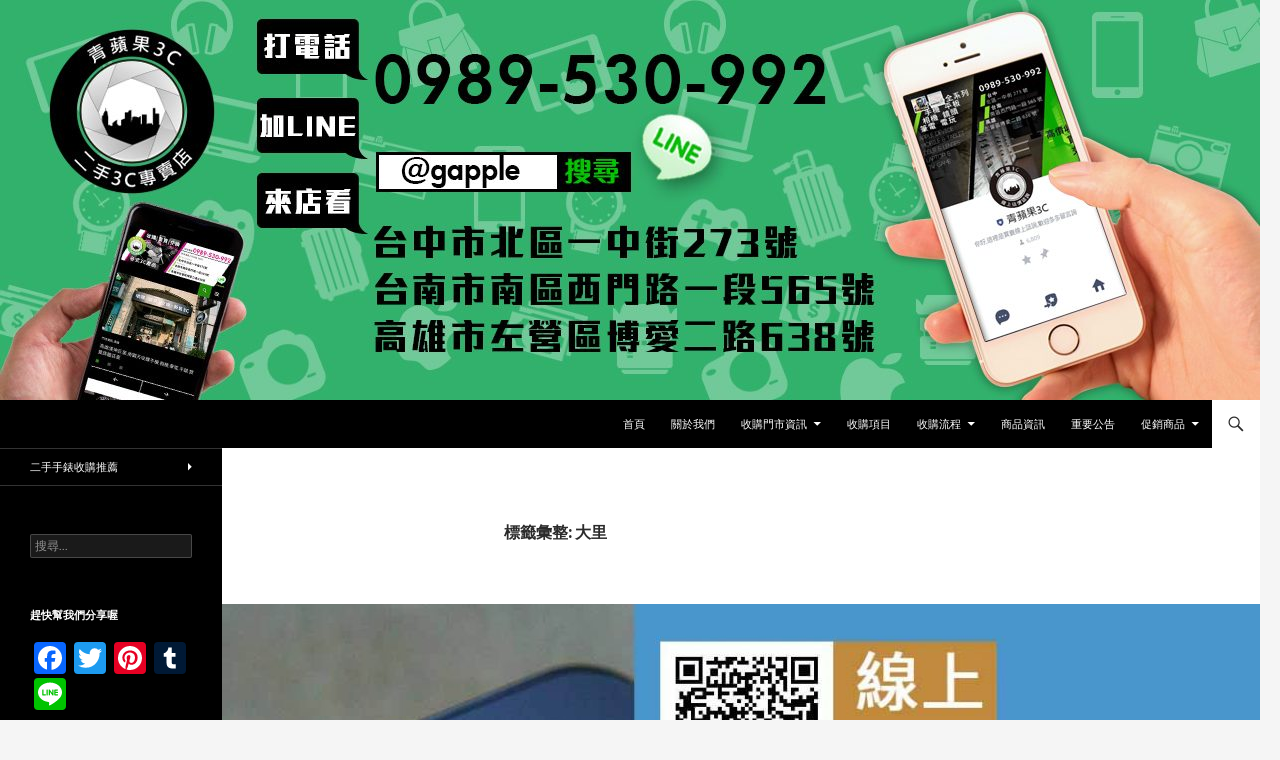

--- FILE ---
content_type: text/html; charset=UTF-8
request_url: https://justsell.com.tw/tag/%E5%A4%A7%E9%87%8C/
body_size: 20435
content:
<!DOCTYPE html>
<!--[if IE 7]>
<html class="ie ie7" lang="zh-TW" prefix="og: https://ogp.me/ns#">
<![endif]-->
<!--[if IE 8]>
<html class="ie ie8" lang="zh-TW" prefix="og: https://ogp.me/ns#">
<![endif]-->
<!--[if !(IE 7) & !(IE 8)]><!-->
<html lang="zh-TW" prefix="og: https://ogp.me/ns#">
<!--<![endif]-->
<head>
	<meta charset="UTF-8">
	<meta name="viewport" content="width=device-width">
	<title>大里 彙整 - 二手手手機相機專賣店 - 收購領導品牌，透過買賣更環保</title>
	<link rel="profile" href="https://gmpg.org/xfn/11">
	<link rel="pingback" href="https://justsell.com.tw/xmlrpc.php">
	<!--[if lt IE 9]>
	<script src="https://justsell.com.tw/wp-content/themes/twentyfourteen/js/html5.js?ver=3.7.0"></script>
	<![endif]-->
	
<!-- Search Engine Optimization by Rank Math - https://rankmath.com/ -->
<meta name="robots" content="index, follow, max-snippet:-1, max-video-preview:-1, max-image-preview:large"/>
<link rel="canonical" href="https://justsell.com.tw/tag/%e5%a4%a7%e9%87%8c/" />
<meta property="og:locale" content="zh_TW" />
<meta property="og:type" content="article" />
<meta property="og:title" content="大里 彙整 - 二手手手機相機專賣店 - 收購領導品牌，透過買賣更環保" />
<meta property="og:url" content="https://justsell.com.tw/tag/%e5%a4%a7%e9%87%8c/" />
<meta property="og:site_name" content="二手手手機相機專賣店" />
<meta name="twitter:card" content="summary_large_image" />
<meta name="twitter:title" content="大里 彙整 - 二手手手機相機專賣店 - 收購領導品牌，透過買賣更環保" />
<script type="application/ld+json" class="rank-math-schema">{"@context":"https://schema.org","@graph":[{"@type":"Organization","@id":"https://justsell.com.tw/#organization","name":"\u4e8c\u624b\u624b\u624b\u6a5f\u76f8\u6a5f\u5c08\u8ce3\u5e97","url":"https://justsell.com.tw"},{"@type":"WebSite","@id":"https://justsell.com.tw/#website","url":"https://justsell.com.tw","name":"\u4e8c\u624b\u624b\u624b\u6a5f\u76f8\u6a5f\u5c08\u8ce3\u5e97","publisher":{"@id":"https://justsell.com.tw/#organization"},"inLanguage":"zh-TW"},{"@type":"CollectionPage","@id":"https://justsell.com.tw/tag/%e5%a4%a7%e9%87%8c/#webpage","url":"https://justsell.com.tw/tag/%e5%a4%a7%e9%87%8c/","name":"\u5927\u91cc \u5f59\u6574 - \u4e8c\u624b\u624b\u624b\u6a5f\u76f8\u6a5f\u5c08\u8ce3\u5e97 - \u6536\u8cfc\u9818\u5c0e\u54c1\u724c\uff0c\u900f\u904e\u8cb7\u8ce3\u66f4\u74b0\u4fdd","isPartOf":{"@id":"https://justsell.com.tw/#website"},"inLanguage":"zh-TW"}]}</script>
<!-- /Rank Math WordPress SEO plugin -->

<link rel='dns-prefetch' href='//maps.googleapis.com' />
<link rel='dns-prefetch' href='//static.addtoany.com' />
<link rel='dns-prefetch' href='//secure.gravatar.com' />
<link rel='dns-prefetch' href='//www.googletagmanager.com' />
<link rel='dns-prefetch' href='//stats.wp.com' />
<link rel='dns-prefetch' href='//fonts.googleapis.com' />
<link rel='dns-prefetch' href='//v0.wordpress.com' />
<link href='https://fonts.gstatic.com' crossorigin rel='preconnect' />
<link rel="alternate" type="application/rss+xml" title="訂閱《二手手手機相機專賣店 - 收購領導品牌，透過買賣更環保》&raquo; 資訊提供" href="https://justsell.com.tw/feed/" />
<link rel="alternate" type="application/rss+xml" title="訂閱《二手手手機相機專賣店 - 收購領導品牌，透過買賣更環保》&raquo; 留言的資訊提供" href="https://justsell.com.tw/comments/feed/" />
<link rel="alternate" type="application/rss+xml" title="訂閱《二手手手機相機專賣店 - 收購領導品牌，透過買賣更環保》&raquo; 標籤〈大里〉的資訊提供" href="https://justsell.com.tw/tag/%e5%a4%a7%e9%87%8c/feed/" />
<script>
window._wpemojiSettings = {"baseUrl":"https:\/\/s.w.org\/images\/core\/emoji\/14.0.0\/72x72\/","ext":".png","svgUrl":"https:\/\/s.w.org\/images\/core\/emoji\/14.0.0\/svg\/","svgExt":".svg","source":{"concatemoji":"https:\/\/justsell.com.tw\/wp-includes\/js\/wp-emoji-release.min.js?ver=6.4.7"}};
/*! This file is auto-generated */
!function(i,n){var o,s,e;function c(e){try{var t={supportTests:e,timestamp:(new Date).valueOf()};sessionStorage.setItem(o,JSON.stringify(t))}catch(e){}}function p(e,t,n){e.clearRect(0,0,e.canvas.width,e.canvas.height),e.fillText(t,0,0);var t=new Uint32Array(e.getImageData(0,0,e.canvas.width,e.canvas.height).data),r=(e.clearRect(0,0,e.canvas.width,e.canvas.height),e.fillText(n,0,0),new Uint32Array(e.getImageData(0,0,e.canvas.width,e.canvas.height).data));return t.every(function(e,t){return e===r[t]})}function u(e,t,n){switch(t){case"flag":return n(e,"\ud83c\udff3\ufe0f\u200d\u26a7\ufe0f","\ud83c\udff3\ufe0f\u200b\u26a7\ufe0f")?!1:!n(e,"\ud83c\uddfa\ud83c\uddf3","\ud83c\uddfa\u200b\ud83c\uddf3")&&!n(e,"\ud83c\udff4\udb40\udc67\udb40\udc62\udb40\udc65\udb40\udc6e\udb40\udc67\udb40\udc7f","\ud83c\udff4\u200b\udb40\udc67\u200b\udb40\udc62\u200b\udb40\udc65\u200b\udb40\udc6e\u200b\udb40\udc67\u200b\udb40\udc7f");case"emoji":return!n(e,"\ud83e\udef1\ud83c\udffb\u200d\ud83e\udef2\ud83c\udfff","\ud83e\udef1\ud83c\udffb\u200b\ud83e\udef2\ud83c\udfff")}return!1}function f(e,t,n){var r="undefined"!=typeof WorkerGlobalScope&&self instanceof WorkerGlobalScope?new OffscreenCanvas(300,150):i.createElement("canvas"),a=r.getContext("2d",{willReadFrequently:!0}),o=(a.textBaseline="top",a.font="600 32px Arial",{});return e.forEach(function(e){o[e]=t(a,e,n)}),o}function t(e){var t=i.createElement("script");t.src=e,t.defer=!0,i.head.appendChild(t)}"undefined"!=typeof Promise&&(o="wpEmojiSettingsSupports",s=["flag","emoji"],n.supports={everything:!0,everythingExceptFlag:!0},e=new Promise(function(e){i.addEventListener("DOMContentLoaded",e,{once:!0})}),new Promise(function(t){var n=function(){try{var e=JSON.parse(sessionStorage.getItem(o));if("object"==typeof e&&"number"==typeof e.timestamp&&(new Date).valueOf()<e.timestamp+604800&&"object"==typeof e.supportTests)return e.supportTests}catch(e){}return null}();if(!n){if("undefined"!=typeof Worker&&"undefined"!=typeof OffscreenCanvas&&"undefined"!=typeof URL&&URL.createObjectURL&&"undefined"!=typeof Blob)try{var e="postMessage("+f.toString()+"("+[JSON.stringify(s),u.toString(),p.toString()].join(",")+"));",r=new Blob([e],{type:"text/javascript"}),a=new Worker(URL.createObjectURL(r),{name:"wpTestEmojiSupports"});return void(a.onmessage=function(e){c(n=e.data),a.terminate(),t(n)})}catch(e){}c(n=f(s,u,p))}t(n)}).then(function(e){for(var t in e)n.supports[t]=e[t],n.supports.everything=n.supports.everything&&n.supports[t],"flag"!==t&&(n.supports.everythingExceptFlag=n.supports.everythingExceptFlag&&n.supports[t]);n.supports.everythingExceptFlag=n.supports.everythingExceptFlag&&!n.supports.flag,n.DOMReady=!1,n.readyCallback=function(){n.DOMReady=!0}}).then(function(){return e}).then(function(){var e;n.supports.everything||(n.readyCallback(),(e=n.source||{}).concatemoji?t(e.concatemoji):e.wpemoji&&e.twemoji&&(t(e.twemoji),t(e.wpemoji)))}))}((window,document),window._wpemojiSettings);
</script>
<link rel='stylesheet' id='rw_gplaces_css-css' href='https://justsell.com.tw/wp-content/plugins/review-wave-google-places-reviews/css/rw_gplaces.css?ver=1.4.7' media='all' />
<link rel='stylesheet' id='twentyfourteen-jetpack-css' href='https://justsell.com.tw/wp-content/plugins/jetpack/modules/theme-tools/compat/twentyfourteen.css?ver=13.6.1' media='all' />
<style id='wp-emoji-styles-inline-css'>

	img.wp-smiley, img.emoji {
		display: inline !important;
		border: none !important;
		box-shadow: none !important;
		height: 1em !important;
		width: 1em !important;
		margin: 0 0.07em !important;
		vertical-align: -0.1em !important;
		background: none !important;
		padding: 0 !important;
	}
</style>
<link rel='stylesheet' id='wp-block-library-css' href='https://justsell.com.tw/wp-includes/css/dist/block-library/style.min.css?ver=6.4.7' media='all' />
<style id='wp-block-library-theme-inline-css'>
.wp-block-audio figcaption{color:#555;font-size:13px;text-align:center}.is-dark-theme .wp-block-audio figcaption{color:hsla(0,0%,100%,.65)}.wp-block-audio{margin:0 0 1em}.wp-block-code{border:1px solid #ccc;border-radius:4px;font-family:Menlo,Consolas,monaco,monospace;padding:.8em 1em}.wp-block-embed figcaption{color:#555;font-size:13px;text-align:center}.is-dark-theme .wp-block-embed figcaption{color:hsla(0,0%,100%,.65)}.wp-block-embed{margin:0 0 1em}.blocks-gallery-caption{color:#555;font-size:13px;text-align:center}.is-dark-theme .blocks-gallery-caption{color:hsla(0,0%,100%,.65)}.wp-block-image figcaption{color:#555;font-size:13px;text-align:center}.is-dark-theme .wp-block-image figcaption{color:hsla(0,0%,100%,.65)}.wp-block-image{margin:0 0 1em}.wp-block-pullquote{border-bottom:4px solid;border-top:4px solid;color:currentColor;margin-bottom:1.75em}.wp-block-pullquote cite,.wp-block-pullquote footer,.wp-block-pullquote__citation{color:currentColor;font-size:.8125em;font-style:normal;text-transform:uppercase}.wp-block-quote{border-left:.25em solid;margin:0 0 1.75em;padding-left:1em}.wp-block-quote cite,.wp-block-quote footer{color:currentColor;font-size:.8125em;font-style:normal;position:relative}.wp-block-quote.has-text-align-right{border-left:none;border-right:.25em solid;padding-left:0;padding-right:1em}.wp-block-quote.has-text-align-center{border:none;padding-left:0}.wp-block-quote.is-large,.wp-block-quote.is-style-large,.wp-block-quote.is-style-plain{border:none}.wp-block-search .wp-block-search__label{font-weight:700}.wp-block-search__button{border:1px solid #ccc;padding:.375em .625em}:where(.wp-block-group.has-background){padding:1.25em 2.375em}.wp-block-separator.has-css-opacity{opacity:.4}.wp-block-separator{border:none;border-bottom:2px solid;margin-left:auto;margin-right:auto}.wp-block-separator.has-alpha-channel-opacity{opacity:1}.wp-block-separator:not(.is-style-wide):not(.is-style-dots){width:100px}.wp-block-separator.has-background:not(.is-style-dots){border-bottom:none;height:1px}.wp-block-separator.has-background:not(.is-style-wide):not(.is-style-dots){height:2px}.wp-block-table{margin:0 0 1em}.wp-block-table td,.wp-block-table th{word-break:normal}.wp-block-table figcaption{color:#555;font-size:13px;text-align:center}.is-dark-theme .wp-block-table figcaption{color:hsla(0,0%,100%,.65)}.wp-block-video figcaption{color:#555;font-size:13px;text-align:center}.is-dark-theme .wp-block-video figcaption{color:hsla(0,0%,100%,.65)}.wp-block-video{margin:0 0 1em}.wp-block-template-part.has-background{margin-bottom:0;margin-top:0;padding:1.25em 2.375em}
</style>
<link rel='stylesheet' id='mediaelement-css' href='https://justsell.com.tw/wp-includes/js/mediaelement/mediaelementplayer-legacy.min.css?ver=4.2.17' media='all' />
<link rel='stylesheet' id='wp-mediaelement-css' href='https://justsell.com.tw/wp-includes/js/mediaelement/wp-mediaelement.min.css?ver=6.4.7' media='all' />
<style id='jetpack-sharing-buttons-style-inline-css'>
.jetpack-sharing-buttons__services-list{display:flex;flex-direction:row;flex-wrap:wrap;gap:0;list-style-type:none;margin:5px;padding:0}.jetpack-sharing-buttons__services-list.has-small-icon-size{font-size:12px}.jetpack-sharing-buttons__services-list.has-normal-icon-size{font-size:16px}.jetpack-sharing-buttons__services-list.has-large-icon-size{font-size:24px}.jetpack-sharing-buttons__services-list.has-huge-icon-size{font-size:36px}@media print{.jetpack-sharing-buttons__services-list{display:none!important}}.editor-styles-wrapper .wp-block-jetpack-sharing-buttons{gap:0;padding-inline-start:0}ul.jetpack-sharing-buttons__services-list.has-background{padding:1.25em 2.375em}
</style>
<style id='rank-math-toc-block-style-inline-css'>
.wp-block-rank-math-toc-block nav ol{counter-reset:item}.wp-block-rank-math-toc-block nav ol li{display:block}.wp-block-rank-math-toc-block nav ol li:before{content:counters(item, ".") ". ";counter-increment:item}

</style>
<style id='ic-price-field-ic-price-table-style-inline-css'>
/**
 * Note that these styles are loaded *before* editor styles, so that
 * editor-specific styles using the same selectors will take precedence.
 */
.ic-font-size-custom .price-value, .ic-font-size-custom .price-value.small-price {
    font-size: inherit;
}
</style>
<style id='ic-epc-image-gallery-style-inline-css'>
/*!
 * 
 * https://impleCode.com
 *
 * Copyright 2021 impleCode
 * Free to use under the GPLv3 license.
 * http://www.gnu.org/licenses/gpl-3.0.html
 *
 * Contributing author: Norbert Dreszer
 *
 * NOTE: DO NOT EDIT THIS FILE. FOR YOUR OWN CSS GO TO WordPress > Appearance > Additional CSS and copy the CSS that you want to modify there.
 */

.wp-block-ic-epc-image-gallery {
    display: table;
}

.wp-block-ic-epc-image-gallery.alignfull, .wp-block-ic-epc-image-gallery.alignwide {
    display: block;
}
</style>
<link rel='stylesheet' id='ic_blocks-css' href='https://justsell.com.tw/wp-content/plugins/ecommerce-product-catalog/includes/blocks/ic-blocks.min.css?timestamp=1701092059&#038;ver=6.4.7' media='all' />
<style id='classic-theme-styles-inline-css'>
/*! This file is auto-generated */
.wp-block-button__link{color:#fff;background-color:#32373c;border-radius:9999px;box-shadow:none;text-decoration:none;padding:calc(.667em + 2px) calc(1.333em + 2px);font-size:1.125em}.wp-block-file__button{background:#32373c;color:#fff;text-decoration:none}
</style>
<style id='global-styles-inline-css'>
body{--wp--preset--color--black: #000000;--wp--preset--color--cyan-bluish-gray: #abb8c3;--wp--preset--color--white: #fff;--wp--preset--color--pale-pink: #f78da7;--wp--preset--color--vivid-red: #cf2e2e;--wp--preset--color--luminous-vivid-orange: #ff6900;--wp--preset--color--luminous-vivid-amber: #fcb900;--wp--preset--color--light-green-cyan: #7bdcb5;--wp--preset--color--vivid-green-cyan: #00d084;--wp--preset--color--pale-cyan-blue: #8ed1fc;--wp--preset--color--vivid-cyan-blue: #0693e3;--wp--preset--color--vivid-purple: #9b51e0;--wp--preset--color--green: #ffffff;--wp--preset--color--dark-gray: #2b2b2b;--wp--preset--color--medium-gray: #767676;--wp--preset--color--light-gray: #f5f5f5;--wp--preset--gradient--vivid-cyan-blue-to-vivid-purple: linear-gradient(135deg,rgba(6,147,227,1) 0%,rgb(155,81,224) 100%);--wp--preset--gradient--light-green-cyan-to-vivid-green-cyan: linear-gradient(135deg,rgb(122,220,180) 0%,rgb(0,208,130) 100%);--wp--preset--gradient--luminous-vivid-amber-to-luminous-vivid-orange: linear-gradient(135deg,rgba(252,185,0,1) 0%,rgba(255,105,0,1) 100%);--wp--preset--gradient--luminous-vivid-orange-to-vivid-red: linear-gradient(135deg,rgba(255,105,0,1) 0%,rgb(207,46,46) 100%);--wp--preset--gradient--very-light-gray-to-cyan-bluish-gray: linear-gradient(135deg,rgb(238,238,238) 0%,rgb(169,184,195) 100%);--wp--preset--gradient--cool-to-warm-spectrum: linear-gradient(135deg,rgb(74,234,220) 0%,rgb(151,120,209) 20%,rgb(207,42,186) 40%,rgb(238,44,130) 60%,rgb(251,105,98) 80%,rgb(254,248,76) 100%);--wp--preset--gradient--blush-light-purple: linear-gradient(135deg,rgb(255,206,236) 0%,rgb(152,150,240) 100%);--wp--preset--gradient--blush-bordeaux: linear-gradient(135deg,rgb(254,205,165) 0%,rgb(254,45,45) 50%,rgb(107,0,62) 100%);--wp--preset--gradient--luminous-dusk: linear-gradient(135deg,rgb(255,203,112) 0%,rgb(199,81,192) 50%,rgb(65,88,208) 100%);--wp--preset--gradient--pale-ocean: linear-gradient(135deg,rgb(255,245,203) 0%,rgb(182,227,212) 50%,rgb(51,167,181) 100%);--wp--preset--gradient--electric-grass: linear-gradient(135deg,rgb(202,248,128) 0%,rgb(113,206,126) 100%);--wp--preset--gradient--midnight: linear-gradient(135deg,rgb(2,3,129) 0%,rgb(40,116,252) 100%);--wp--preset--font-size--small: 13px;--wp--preset--font-size--medium: 20px;--wp--preset--font-size--large: 36px;--wp--preset--font-size--x-large: 42px;--wp--preset--spacing--20: 0.44rem;--wp--preset--spacing--30: 0.67rem;--wp--preset--spacing--40: 1rem;--wp--preset--spacing--50: 1.5rem;--wp--preset--spacing--60: 2.25rem;--wp--preset--spacing--70: 3.38rem;--wp--preset--spacing--80: 5.06rem;--wp--preset--shadow--natural: 6px 6px 9px rgba(0, 0, 0, 0.2);--wp--preset--shadow--deep: 12px 12px 50px rgba(0, 0, 0, 0.4);--wp--preset--shadow--sharp: 6px 6px 0px rgba(0, 0, 0, 0.2);--wp--preset--shadow--outlined: 6px 6px 0px -3px rgba(255, 255, 255, 1), 6px 6px rgba(0, 0, 0, 1);--wp--preset--shadow--crisp: 6px 6px 0px rgba(0, 0, 0, 1);}:where(.is-layout-flex){gap: 0.5em;}:where(.is-layout-grid){gap: 0.5em;}body .is-layout-flow > .alignleft{float: left;margin-inline-start: 0;margin-inline-end: 2em;}body .is-layout-flow > .alignright{float: right;margin-inline-start: 2em;margin-inline-end: 0;}body .is-layout-flow > .aligncenter{margin-left: auto !important;margin-right: auto !important;}body .is-layout-constrained > .alignleft{float: left;margin-inline-start: 0;margin-inline-end: 2em;}body .is-layout-constrained > .alignright{float: right;margin-inline-start: 2em;margin-inline-end: 0;}body .is-layout-constrained > .aligncenter{margin-left: auto !important;margin-right: auto !important;}body .is-layout-constrained > :where(:not(.alignleft):not(.alignright):not(.alignfull)){max-width: var(--wp--style--global--content-size);margin-left: auto !important;margin-right: auto !important;}body .is-layout-constrained > .alignwide{max-width: var(--wp--style--global--wide-size);}body .is-layout-flex{display: flex;}body .is-layout-flex{flex-wrap: wrap;align-items: center;}body .is-layout-flex > *{margin: 0;}body .is-layout-grid{display: grid;}body .is-layout-grid > *{margin: 0;}:where(.wp-block-columns.is-layout-flex){gap: 2em;}:where(.wp-block-columns.is-layout-grid){gap: 2em;}:where(.wp-block-post-template.is-layout-flex){gap: 1.25em;}:where(.wp-block-post-template.is-layout-grid){gap: 1.25em;}.has-black-color{color: var(--wp--preset--color--black) !important;}.has-cyan-bluish-gray-color{color: var(--wp--preset--color--cyan-bluish-gray) !important;}.has-white-color{color: var(--wp--preset--color--white) !important;}.has-pale-pink-color{color: var(--wp--preset--color--pale-pink) !important;}.has-vivid-red-color{color: var(--wp--preset--color--vivid-red) !important;}.has-luminous-vivid-orange-color{color: var(--wp--preset--color--luminous-vivid-orange) !important;}.has-luminous-vivid-amber-color{color: var(--wp--preset--color--luminous-vivid-amber) !important;}.has-light-green-cyan-color{color: var(--wp--preset--color--light-green-cyan) !important;}.has-vivid-green-cyan-color{color: var(--wp--preset--color--vivid-green-cyan) !important;}.has-pale-cyan-blue-color{color: var(--wp--preset--color--pale-cyan-blue) !important;}.has-vivid-cyan-blue-color{color: var(--wp--preset--color--vivid-cyan-blue) !important;}.has-vivid-purple-color{color: var(--wp--preset--color--vivid-purple) !important;}.has-black-background-color{background-color: var(--wp--preset--color--black) !important;}.has-cyan-bluish-gray-background-color{background-color: var(--wp--preset--color--cyan-bluish-gray) !important;}.has-white-background-color{background-color: var(--wp--preset--color--white) !important;}.has-pale-pink-background-color{background-color: var(--wp--preset--color--pale-pink) !important;}.has-vivid-red-background-color{background-color: var(--wp--preset--color--vivid-red) !important;}.has-luminous-vivid-orange-background-color{background-color: var(--wp--preset--color--luminous-vivid-orange) !important;}.has-luminous-vivid-amber-background-color{background-color: var(--wp--preset--color--luminous-vivid-amber) !important;}.has-light-green-cyan-background-color{background-color: var(--wp--preset--color--light-green-cyan) !important;}.has-vivid-green-cyan-background-color{background-color: var(--wp--preset--color--vivid-green-cyan) !important;}.has-pale-cyan-blue-background-color{background-color: var(--wp--preset--color--pale-cyan-blue) !important;}.has-vivid-cyan-blue-background-color{background-color: var(--wp--preset--color--vivid-cyan-blue) !important;}.has-vivid-purple-background-color{background-color: var(--wp--preset--color--vivid-purple) !important;}.has-black-border-color{border-color: var(--wp--preset--color--black) !important;}.has-cyan-bluish-gray-border-color{border-color: var(--wp--preset--color--cyan-bluish-gray) !important;}.has-white-border-color{border-color: var(--wp--preset--color--white) !important;}.has-pale-pink-border-color{border-color: var(--wp--preset--color--pale-pink) !important;}.has-vivid-red-border-color{border-color: var(--wp--preset--color--vivid-red) !important;}.has-luminous-vivid-orange-border-color{border-color: var(--wp--preset--color--luminous-vivid-orange) !important;}.has-luminous-vivid-amber-border-color{border-color: var(--wp--preset--color--luminous-vivid-amber) !important;}.has-light-green-cyan-border-color{border-color: var(--wp--preset--color--light-green-cyan) !important;}.has-vivid-green-cyan-border-color{border-color: var(--wp--preset--color--vivid-green-cyan) !important;}.has-pale-cyan-blue-border-color{border-color: var(--wp--preset--color--pale-cyan-blue) !important;}.has-vivid-cyan-blue-border-color{border-color: var(--wp--preset--color--vivid-cyan-blue) !important;}.has-vivid-purple-border-color{border-color: var(--wp--preset--color--vivid-purple) !important;}.has-vivid-cyan-blue-to-vivid-purple-gradient-background{background: var(--wp--preset--gradient--vivid-cyan-blue-to-vivid-purple) !important;}.has-light-green-cyan-to-vivid-green-cyan-gradient-background{background: var(--wp--preset--gradient--light-green-cyan-to-vivid-green-cyan) !important;}.has-luminous-vivid-amber-to-luminous-vivid-orange-gradient-background{background: var(--wp--preset--gradient--luminous-vivid-amber-to-luminous-vivid-orange) !important;}.has-luminous-vivid-orange-to-vivid-red-gradient-background{background: var(--wp--preset--gradient--luminous-vivid-orange-to-vivid-red) !important;}.has-very-light-gray-to-cyan-bluish-gray-gradient-background{background: var(--wp--preset--gradient--very-light-gray-to-cyan-bluish-gray) !important;}.has-cool-to-warm-spectrum-gradient-background{background: var(--wp--preset--gradient--cool-to-warm-spectrum) !important;}.has-blush-light-purple-gradient-background{background: var(--wp--preset--gradient--blush-light-purple) !important;}.has-blush-bordeaux-gradient-background{background: var(--wp--preset--gradient--blush-bordeaux) !important;}.has-luminous-dusk-gradient-background{background: var(--wp--preset--gradient--luminous-dusk) !important;}.has-pale-ocean-gradient-background{background: var(--wp--preset--gradient--pale-ocean) !important;}.has-electric-grass-gradient-background{background: var(--wp--preset--gradient--electric-grass) !important;}.has-midnight-gradient-background{background: var(--wp--preset--gradient--midnight) !important;}.has-small-font-size{font-size: var(--wp--preset--font-size--small) !important;}.has-medium-font-size{font-size: var(--wp--preset--font-size--medium) !important;}.has-large-font-size{font-size: var(--wp--preset--font-size--large) !important;}.has-x-large-font-size{font-size: var(--wp--preset--font-size--x-large) !important;}
.wp-block-navigation a:where(:not(.wp-element-button)){color: inherit;}
:where(.wp-block-post-template.is-layout-flex){gap: 1.25em;}:where(.wp-block-post-template.is-layout-grid){gap: 1.25em;}
:where(.wp-block-columns.is-layout-flex){gap: 2em;}:where(.wp-block-columns.is-layout-grid){gap: 2em;}
.wp-block-pullquote{font-size: 1.5em;line-height: 1.6;}
</style>
<link rel='stylesheet' id='twentyfourteen-lato-css' href='https://fonts.googleapis.com/css?family=Lato%3A300%2C400%2C700%2C900%2C300italic%2C400italic%2C700italic&#038;subset=latin%2Clatin-ext&#038;display=fallback' media='all' />
<link rel='stylesheet' id='genericons-css' href='https://justsell.com.tw/wp-content/plugins/jetpack/_inc/genericons/genericons/genericons.css?ver=3.1' media='all' />
<link rel='stylesheet' id='twentyfourteen-style-css' href='https://justsell.com.tw/wp-content/themes/twentyfourteen/style.css?ver=20221101' media='all' />
<link rel='stylesheet' id='twentyfourteen-block-style-css' href='https://justsell.com.tw/wp-content/themes/twentyfourteen/css/blocks.css?ver=20210622' media='all' />
<!--[if lt IE 9]>
<link rel='stylesheet' id='twentyfourteen-ie-css' href='https://justsell.com.tw/wp-content/themes/twentyfourteen/css/ie.css?ver=20140711' media='all' />
<![endif]-->
<link rel='stylesheet' id='addtoany-css' href='https://justsell.com.tw/wp-content/plugins/add-to-any/addtoany.min.css?ver=1.16' media='all' />
<link rel='stylesheet' id='call-now-button-modern-style-css' href='https://justsell.com.tw/wp-content/plugins/call-now-button/resources/style/modern.css?ver=1.4.2' media='all' />
<link rel='stylesheet' id='jetpack_css-css' href='https://justsell.com.tw/wp-content/plugins/jetpack/css/jetpack.css?ver=13.6.1' media='all' />
<script src="https://justsell.com.tw/wp-includes/js/jquery/jquery.min.js?ver=3.7.1" id="jquery-core-js"></script>
<script src="https://justsell.com.tw/wp-includes/js/jquery/jquery-migrate.min.js?ver=3.4.1" id="jquery-migrate-js"></script>
<script id="addtoany-core-js-before">
window.a2a_config=window.a2a_config||{};a2a_config.callbacks=[];a2a_config.overlays=[];a2a_config.templates={};a2a_localize = {
	Share: "分享",
	Save: "儲存",
	Subscribe: "訂閱",
	Email: "電子郵件",
	Bookmark: "書籤",
	ShowAll: "全部顯示",
	ShowLess: "顯示較少",
	FindServices: "尋找服務",
	FindAnyServiceToAddTo: "立即尋找想要新增的服務",
	PoweredBy: "開發團隊:",
	ShareViaEmail: "透過電子郵件分享",
	SubscribeViaEmail: "透過電子郵件訂閱",
	BookmarkInYourBrowser: "在瀏覽器中加入書籤",
	BookmarkInstructions: "按下 Ctrl+D 或 \u2318+D 將這個頁面加入書籤",
	AddToYourFavorites: "新增至 [我的最愛]",
	SendFromWebOrProgram: "透過任何電子郵件地址或電子郵件程式傳送",
	EmailProgram: "電子郵件程式",
	More: "進一步了解...",
	ThanksForSharing: "感謝分享！",
	ThanksForFollowing: "感謝追蹤！"
};
</script>
<script async src="https://static.addtoany.com/menu/page.js" id="addtoany-core-js"></script>
<script async src="https://justsell.com.tw/wp-content/plugins/add-to-any/addtoany.min.js?ver=1.1" id="addtoany-jquery-js"></script>

<!-- Google Analytics snippet added by Site Kit -->
<script src="https://www.googletagmanager.com/gtag/js?id=G-DW7Z2NL1JE" id="google_gtagjs-js" async></script>
<script id="google_gtagjs-js-after">
window.dataLayer = window.dataLayer || [];function gtag(){dataLayer.push(arguments);}
gtag('set', 'linker', {"domains":["justsell.com.tw"]} );
gtag("js", new Date());
gtag("set", "developer_id.dZTNiMT", true);
gtag("config", "G-DW7Z2NL1JE");
</script>

<!-- End Google Analytics snippet added by Site Kit -->
<link rel="https://api.w.org/" href="https://justsell.com.tw/wp-json/" /><link rel="alternate" type="application/json" href="https://justsell.com.tw/wp-json/wp/v2/tags/2008" /><link rel="EditURI" type="application/rsd+xml" title="RSD" href="https://justsell.com.tw/xmlrpc.php?rsd" />
<meta name="generator" content="WordPress 6.4.7" />
<meta property="fb:app_id" content=""/><style id="fourteen-colors" type="text/css">
		/* Custom accent color. */
		button,
		.button,
		.contributor-posts-link,
		input[type="button"],
		input[type="reset"],
		input[type="submit"],
		.search-toggle,
		.hentry .mejs-controls .mejs-time-rail .mejs-time-current,
		.widget .mejs-controls .mejs-time-rail .mejs-time-current,
		.hentry .mejs-overlay:hover .mejs-overlay-button,
		.widget .mejs-overlay:hover .mejs-overlay-button,
		.widget button,
		.widget .button,
		.widget input[type="button"],
		.widget input[type="reset"],
		.widget input[type="submit"],
		.widget_calendar tbody a,
		.content-sidebar .widget input[type="button"],
		.content-sidebar .widget input[type="reset"],
		.content-sidebar .widget input[type="submit"],
		.slider-control-paging .slider-active:before,
		.slider-control-paging .slider-active:hover:before,
		.slider-direction-nav a:hover,
		.ie8 .primary-navigation ul ul,
		.ie8 .secondary-navigation ul ul,
		.ie8 .primary-navigation li:hover > a,
		.ie8 .primary-navigation li.focus > a,
		.ie8 .secondary-navigation li:hover > a,
		.ie8 .secondary-navigation li.focus > a,
		.wp-block-file .wp-block-file__button,
		.wp-block-button__link,
		.has-green-background-color {
			background-color: #ffffff;
		}

		.site-navigation a:hover,
		.is-style-outline .wp-block-button__link:not(.has-text-color),
		.has-green-color {
			color: #ffffff;
		}

		::-moz-selection {
			background: #ffffff;
		}

		::selection {
			background: #ffffff;
		}

		.paging-navigation .page-numbers.current {
			border-color: #ffffff;
		}

		@media screen and (min-width: 782px) {
			.primary-navigation li:hover > a,
			.primary-navigation li.focus > a,
			.primary-navigation ul ul {
				background-color: #ffffff;
			}
		}

		@media screen and (min-width: 1008px) {
			.secondary-navigation li:hover > a,
			.secondary-navigation li.focus > a,
			.secondary-navigation ul ul {
				background-color: #ffffff;
			}
		}
	
			.contributor-posts-link,
			.button,
			button,
			input[type="button"],
			input[type="reset"],
			input[type="submit"],
			.search-toggle:before,
			.hentry .mejs-overlay:hover .mejs-overlay-button,
			.widet .mejs-overlay:hover .mejs-overlay-button,
			.widget button,
			.widget .button,
			.widget input[type="button"],
			.widget input[type="reset"],
			.widget input[type="submit"],
			.widget_calendar tbody a,
			.widget_calendar tbody a:hover,
			.site-footer .widget_calendar tbody a,
			.content-sidebar .widget input[type="button"],
			.content-sidebar .widget input[type="reset"],
			.content-sidebar .widget input[type="submit"],
			button:hover,
			button:focus,
			.button:hover,
			.button:focus,
			.widget a.button:hover,
			.widget a.button:focus,
			.widget a.button:active,
			.content-sidebar .widget a.button,
			.content-sidebar .widget a.button:hover,
			.content-sidebar .widget a.button:focus,
			.content-sidebar .widget a.button:active,
			.contributor-posts-link:hover,
			.contributor-posts-link:active,
			input[type="button"]:hover,
			input[type="button"]:focus,
			input[type="reset"]:hover,
			input[type="reset"]:focus,
			input[type="submit"]:hover,
			input[type="submit"]:focus,
			.slider-direction-nav a:hover:before,
			.ie8 .primary-navigation li:hover > a,
			.ie8 .primary-navigation li.focus > a,
			.ie8 .secondary-navigation li:hover > a,
			.ie8 .secondary-navigation li.focus > a,
			.is-style-outline .wp-block-button__link:not(.has-text-color):hover,
			.is-style-outline .wp-block-button__link:not(.has-text-color):focus,
			.wp-block-button__link {
				color: #2b2b2b;
			}

			@media screen and (min-width: 782px) {
				.site-navigation li .current_page_item > a,
				.site-navigation li .current_page_ancestor > a,
				.site-navigation li .current-menu-item > a,
				.site-navigation li .current-menu-ancestor > a,
				.primary-navigation ul ul a,
				.primary-navigation li:hover > a,
				.primary-navigation li.focus > a,
				.primary-navigation ul ul {
					color: #2b2b2b;
				}
			}

			@media screen and (min-width: 1008px) {
				.secondary-navigation ul ul a,
				.secondary-navigation li:hover > a,
				.secondary-navigation li.focus > a,
				.secondary-navigation ul ul {
					color: #2b2b2b;
				}
			}

			::selection {
				color: #2b2b2b;
			}

			::-moz-selection {
				color: #2b2b2b;
			}

			.hentry .mejs-controls .mejs-time-rail .mejs-time-loaded,
			.widget .mejs-controls .mejs-time-rail .mejs-time-loaded {
				background-color: #2b2b2b;
			}

		
		/* Generated variants of custom accent color. */
		a,
		.content-sidebar .widget a {
			color: #737373;
		}

		.contributor-posts-link:hover,
		.button:hover,
		.button:focus,
		.slider-control-paging a:hover:before,
		.search-toggle:hover,
		.search-toggle.active,
		.search-box,
		.widget_calendar tbody a:hover,
		button:hover,
		button:focus,
		input[type="button"]:hover,
		input[type="button"]:focus,
		input[type="reset"]:hover,
		input[type="reset"]:focus,
		input[type="submit"]:hover,
		input[type="submit"]:focus,
		.widget button:hover,
		.widget .button:hover,
		.widget button:focus,
		.widget .button:focus,
		.widget input[type="button"]:hover,
		.widget input[type="button"]:focus,
		.widget input[type="reset"]:hover,
		.widget input[type="reset"]:focus,
		.widget input[type="submit"]:hover,
		.widget input[type="submit"]:focus,
		.content-sidebar .widget input[type="button"]:hover,
		.content-sidebar .widget input[type="button"]:focus,
		.content-sidebar .widget input[type="reset"]:hover,
		.content-sidebar .widget input[type="reset"]:focus,
		.content-sidebar .widget input[type="submit"]:hover,
		.content-sidebar .widget input[type="submit"]:focus,
		.ie8 .primary-navigation ul ul a:hover,
		.ie8 .primary-navigation ul ul li.focus > a,
		.ie8 .secondary-navigation ul ul a:hover,
		.ie8 .secondary-navigation ul ul li.focus > a,
		.wp-block-file .wp-block-file__button:hover,
		.wp-block-file .wp-block-file__button:focus,
		.wp-block-button__link:not(.has-text-color):hover,
		.wp-block-button__link:not(.has-text-color):focus,
		.is-style-outline .wp-block-button__link:not(.has-text-color):hover,
		.is-style-outline .wp-block-button__link:not(.has-text-color):focus {
			background-color: #ffffff;
		}

		.featured-content a:hover,
		.featured-content .entry-title a:hover,
		.widget a:hover,
		.widget-title a:hover,
		.widget_twentyfourteen_ephemera .entry-meta a:hover,
		.hentry .mejs-controls .mejs-button button:hover,
		.widget .mejs-controls .mejs-button button:hover,
		.site-info a:hover,
		.featured-content a:hover,
		.wp-block-latest-comments_comment-meta a:hover,
		.wp-block-latest-comments_comment-meta a:focus {
			color: #ffffff;
		}

		a:active,
		a:hover,
		.entry-title a:hover,
		.entry-meta a:hover,
		.cat-links a:hover,
		.entry-content .edit-link a:hover,
		.post-navigation a:hover,
		.image-navigation a:hover,
		.comment-author a:hover,
		.comment-list .pingback a:hover,
		.comment-list .trackback a:hover,
		.comment-metadata a:hover,
		.comment-reply-title small a:hover,
		.content-sidebar .widget a:hover,
		.content-sidebar .widget .widget-title a:hover,
		.content-sidebar .widget_twentyfourteen_ephemera .entry-meta a:hover {
			color: #909090;
		}

		.page-links a:hover,
		.paging-navigation a:hover {
			border-color: #909090;
		}

		.entry-meta .tag-links a:hover:before {
			border-right-color: #909090;
		}

		.page-links a:hover,
		.entry-meta .tag-links a:hover {
			background-color: #909090;
		}

		@media screen and (min-width: 782px) {
			.primary-navigation ul ul a:hover,
			.primary-navigation ul ul li.focus > a {
				background-color: #ffffff;
			}
		}

		@media screen and (min-width: 1008px) {
			.secondary-navigation ul ul a:hover,
			.secondary-navigation ul ul li.focus > a {
				background-color: #ffffff;
			}
		}

		button:active,
		.button:active,
		.contributor-posts-link:active,
		input[type="button"]:active,
		input[type="reset"]:active,
		input[type="submit"]:active,
		.widget input[type="button"]:active,
		.widget input[type="reset"]:active,
		.widget input[type="submit"]:active,
		.content-sidebar .widget input[type="button"]:active,
		.content-sidebar .widget input[type="reset"]:active,
		.content-sidebar .widget input[type="submit"]:active,
		.wp-block-file .wp-block-file__button:active,
		.wp-block-button__link:active {
			background-color: #ffffff;
		}

		.site-navigation .current_page_item > a,
		.site-navigation .current_page_ancestor > a,
		.site-navigation .current-menu-item > a,
		.site-navigation .current-menu-ancestor > a {
			color: #ffffff;
		}
	</style><meta name="generator" content="Site Kit by Google 1.114.0" /><!-- HFCM by 99 Robots - Snippet # 1: Google Ads -->
<!-- Google tag (gtag.js) -->
<script async src="https://www.googletagmanager.com/gtag/js?id=AW-702175273"></script>
<script>
  window.dataLayer = window.dataLayer || [];
  function gtag(){dataLayer.push(arguments);}
  gtag('js', new Date());

  gtag('config', 'AW-702175273');
</script>


<script>
    window.addEventListener('load',function(event){
        document.querySelectorAll('a[class="a2a_button_line"]').forEach(function(e){
            e.addEventListener('click',function(){   
              gtag('event', 'conversion', {'send_to': 'AW-702175273/HT7PCLyTy8kYEKmw6c4C'});
            });
        });
    });
</script>

<!-- /end HFCM by 99 Robots -->


<!-- This site is optimized with the Schema plugin v1.7.9.6 - https://schema.press -->
<script type="application/ld+json">{"@context":"https:\/\/schema.org\/","@type":"CollectionPage","headline":"大里 Tag","description":"","url":"https:\/\/justsell.com.tw\/tag\/128g\/","sameAs":[],"hasPart":[{"@context":"https:\/\/schema.org\/","@type":"BlogPosting","mainEntityOfPage":{"@type":"WebPage","@id":"https:\/\/justsell.com.tw\/txg-phone\/"},"url":"https:\/\/justsell.com.tw\/txg-phone\/","headline":"【快速回收】iPhone、智慧型手機，二手或全新都可估價，台中市實體門市","datePublished":"2022-04-09T14:06:00+08:00","dateModified":"2022-04-09T14:06:00+08:00","publisher":{"@type":"Organization","@id":"https:\/\/justsell.com.tw\/#organization","name":"二手手手機相機專賣店 - 收購領導品牌，透過買賣更環保","logo":{"@type":"ImageObject","url":"","width":600,"height":60}},"image":{"@type":"ImageObject","url":"https:\/\/justsell.com.tw\/wp-content\/uploads\/1\/2022\/04\/台中二手手機.jpg","width":1080,"height":720},"articleSection":"最新消息","keywords":"128G, 256G, 8, 8成新, 9成新, i, i8, iphone, iphone11, iphone12, iPhone13, iphone8, iphonex, ix, Max, mini, Pro, se, ten, x, 中區, 中古機回收, 二手3C賣場, 二手蘋果, 便宜iPhone, 保固, 優惠, 分期, 北區, 北屯, 南區, 南屯, 台中市, 台中火車站, 后里, 哪裡買, 外埔, 大甲, 大肚, 大里, 大雅, 太平, 平, 收購中古機, 新社, 東勢, 東區, 梧棲, 沙鹿, 注意, 清水, 潭子, 烏日, 現貨, 益民商圈, 石岡, 神岡, 福利品, 舊機回收, 西區, 西屯, 豐原, 霧峰, 龍井","description":"回收二手手機，免手續費、更安全、快速的手機交易，各大廠牌安卓智慧型手機，SAMSUNG、SONY、","author":{"@type":"Person","name":"gapple3c","url":"https:\/\/justsell.com.tw\/author\/gapple3c\/","image":{"@type":"ImageObject","url":"https:\/\/secure.gravatar.com\/avatar\/8eb614d1946060999a7d7ceee087a58b?s=96&d=mm&r=g","height":96,"width":96}}}]}</script>

	<style>img#wpstats{display:none}</style>
				<style type="text/css" id="twentyfourteen-header-css">
				.site-title,
		.site-description {
			clip: rect(1px 1px 1px 1px); /* IE7 */
			clip: rect(1px, 1px, 1px, 1px);
			position: absolute;
		}
				</style>
		<link rel="icon" href="https://justsell.com.tw/wp-content/uploads/1/2022/12/cropped-logo_512_bk-32x32.png" sizes="32x32" />
<link rel="icon" href="https://justsell.com.tw/wp-content/uploads/1/2022/12/cropped-logo_512_bk-192x192.png" sizes="192x192" />
<link rel="apple-touch-icon" href="https://justsell.com.tw/wp-content/uploads/1/2022/12/cropped-logo_512_bk-180x180.png" />
<meta name="msapplication-TileImage" content="https://justsell.com.tw/wp-content/uploads/1/2022/12/cropped-logo_512_bk-270x270.png" />
</head>

<body class="archive tag tag-2008 wp-embed-responsive header-image list-view full-width">
<div id="page" class="hfeed site">
		<div id="site-header">
		<a href="https://justsell.com.tw/" rel="home">
			<img src="https://justsell.com.tw/wp-content/uploads/1/2016/09/cropped-1260x400_0923.jpg" width="1260" height="400" alt="二手手手機相機專賣店 &#8211; 收購領導品牌，透過買賣更環保" />
		</a>
	</div>
	
	<header id="masthead" class="site-header">
		<div class="header-main">
			<h1 class="site-title"><a href="https://justsell.com.tw/" rel="home">二手手手機相機專賣店 &#8211; 收購領導品牌，透過買賣更環保</a></h1>

			<div class="search-toggle">
				<a href="#search-container" class="screen-reader-text" aria-expanded="false" aria-controls="search-container">搜尋</a>
			</div>

			<nav id="primary-navigation" class="site-navigation primary-navigation">
				<button class="menu-toggle">主要選單</button>
				<a class="screen-reader-text skip-link" href="#content">跳至主要內容</a>
				<div class="menu-a1-container"><ul id="primary-menu" class="nav-menu"><li id="menu-item-2988" class="menu-item menu-item-type-custom menu-item-object-custom menu-item-home menu-item-2988"><a href="https://justsell.com.tw">首頁</a></li>
<li id="menu-item-2984" class="menu-item menu-item-type-post_type menu-item-object-page menu-item-2984"><a href="https://justsell.com.tw/about-us/">關於我們</a></li>
<li id="menu-item-3218" class="menu-item menu-item-type-post_type menu-item-object-page menu-item-has-children menu-item-3218"><a href="https://justsell.com.tw/store/">收購門市資訊</a>
<ul class="sub-menu">
	<li id="menu-item-3219" class="menu-item menu-item-type-custom menu-item-object-custom menu-item-3219"><a href="http://taichung.justsell.com.tw/">台中</a></li>
	<li id="menu-item-3220" class="menu-item menu-item-type-custom menu-item-object-custom menu-item-3220"><a href="http://tainan.justsell.com.tw/">台南</a></li>
	<li id="menu-item-3221" class="menu-item menu-item-type-custom menu-item-object-custom menu-item-3221"><a href="http://kaohsiung.justsell.com.tw/">高雄</a></li>
</ul>
</li>
<li id="menu-item-3104" class="menu-item menu-item-type-post_type menu-item-object-page menu-item-3104"><a href="https://justsell.com.tw/buy-sell-products/">收購項目</a></li>
<li id="menu-item-3235" class="menu-item menu-item-type-custom menu-item-object-custom menu-item-has-children menu-item-3235"><a href="https://secondhand.justsell.com.tw/">收購流程</a>
<ul class="sub-menu">
	<li id="menu-item-3246" class="menu-item menu-item-type-custom menu-item-object-custom menu-item-3246"><a href="https://secondhand.justsell.com.tw/">買賣二手3C</a></li>
	<li id="menu-item-3236" class="menu-item menu-item-type-custom menu-item-object-custom menu-item-3236"><a href="https://usedphone.justsell.com.tw/">買賣手機</a></li>
	<li id="menu-item-3237" class="menu-item menu-item-type-custom menu-item-object-custom menu-item-3237"><a href="https://iphone.justsell.com.tw/">買賣iPhone手機</a></li>
	<li id="menu-item-3238" class="menu-item menu-item-type-custom menu-item-object-custom menu-item-3238"><a href="https://usedcamera.justsell.com.tw/">買賣單眼相機鏡頭</a></li>
	<li id="menu-item-3240" class="menu-item menu-item-type-custom menu-item-object-custom menu-item-3240"><a href="https://apple.justsell.com.tw/">買賣蘋果全系列商品</a></li>
	<li id="menu-item-3245" class="menu-item menu-item-type-custom menu-item-object-custom menu-item-3245"><a href="https://notebook.justsell.com.tw/">買賣筆電&#038;電腦</a></li>
	<li id="menu-item-3273" class="menu-item menu-item-type-custom menu-item-object-custom menu-item-3273"><a href="https://voucher.justsell.com.tw/">買賣禮券</a></li>
</ul>
</li>
<li id="menu-item-3260" class="menu-item menu-item-type-post_type menu-item-object-page menu-item-3260"><a href="https://justsell.com.tw/product/">商品資訊</a></li>
<li id="menu-item-3395" class="menu-item menu-item-type-taxonomy menu-item-object-category menu-item-3395"><a href="https://justsell.com.tw/category/important/">重要公告</a></li>
<li id="menu-item-3501" class="menu-item menu-item-type-taxonomy menu-item-object-category menu-item-has-children menu-item-3501"><a href="https://justsell.com.tw/category/promotional-goods/">促銷商品</a>
<ul class="sub-menu">
	<li id="menu-item-3502" class="menu-item menu-item-type-taxonomy menu-item-object-category menu-item-3502"><a href="https://justsell.com.tw/category/promotional-goods/vacuum-cleaner-panasonic/">買吸塵器 | Panasonic</a></li>
</ul>
</li>
</ul></div>			</nav>
		</div>

		<div id="search-container" class="search-box-wrapper hide">
			<div class="search-box">
				<form role="search" method="get" class="search-form" action="https://justsell.com.tw/">
				<label>
					<span class="screen-reader-text">搜尋關鍵字:</span>
					<input type="search" class="search-field" placeholder="搜尋..." value="" name="s" />
				</label>
				<input type="submit" class="search-submit" value="搜尋" />
			</form>			</div>
		</div>
	</header><!-- #masthead -->

	<div id="main" class="site-main">

	<section id="primary" class="content-area">
		<div id="content" class="site-content" role="main">

			
			<header class="archive-header">
				<h1 class="archive-title">
				標籤彙整: 大里				</h1>

							</header><!-- .archive-header -->

				
<article id="post-3699" class="post-3699 post type-post status-publish format-standard has-post-thumbnail hentry category-news tag-128g tag-256g tag-2043 tag-2051 tag-2052 tag-i tag-i8 tag-iphone-2 tag-iphone11 tag-iphone12 tag-iphone13 tag-iphone8 tag-iphonex tag-ix tag-max tag-mini tag-pro tag-se tag-ten tag-x tag-2031 tag-1999 tag-3c tag-1994 tag-iphone tag-2050 tag-2049 tag-2004 tag-2012 tag-2006 tag-2013 tag-2010 tag-2005 tag-2056 tag-2027 tag-1996 tag-2029 tag-2020 tag-2026 tag-2008 tag-2016 tag-2009 tag-2033 tag-2053 tag-2030 tag-2028 tag-2021 tag-2025 tag-2017 tag-1997 tag-2018 tag-2015 tag-2022 tag-2003 tag-2055 tag-2032 tag-2023 tag-2000 tag-1998 tag-2014 tag-2007 tag-2011 tag-2024 tag-2019">
	
	<a class="post-thumbnail" href="https://justsell.com.tw/txg-phone/" aria-hidden="true">
			<img width="1038" height="576" src="https://justsell.com.tw/wp-content/uploads/1/2022/04/台中二手手機-1038x576.jpg" class="attachment-twentyfourteen-full-width size-twentyfourteen-full-width wp-post-image" alt="" decoding="async" fetchpriority="high" srcset="https://justsell.com.tw/wp-content/uploads/1/2022/04/台中二手手機-1038x576.jpg 1038w, https://justsell.com.tw/wp-content/uploads/1/2022/04/台中二手手機-672x372.jpg 672w" sizes="(max-width: 1038px) 100vw, 1038px" data-attachment-id="3700" data-permalink="https://justsell.com.tw/txg-phone/%e5%8f%b0%e4%b8%ad%e4%ba%8c%e6%89%8b%e6%89%8b%e6%a9%9f/" data-orig-file="https://justsell.com.tw/wp-content/uploads/1/2022/04/台中二手手機.jpg" data-orig-size="1080,720" data-comments-opened="0" data-image-meta="{&quot;aperture&quot;:&quot;0&quot;,&quot;credit&quot;:&quot;&quot;,&quot;camera&quot;:&quot;&quot;,&quot;caption&quot;:&quot;\u53f0\u4e2d\u4e8c\u624b\u624b\u6a5f&quot;,&quot;created_timestamp&quot;:&quot;0&quot;,&quot;copyright&quot;:&quot;&quot;,&quot;focal_length&quot;:&quot;0&quot;,&quot;iso&quot;:&quot;0&quot;,&quot;shutter_speed&quot;:&quot;0&quot;,&quot;title&quot;:&quot;\u53f0\u4e2d\u4e8c\u624b\u624b\u6a5f&quot;,&quot;orientation&quot;:&quot;0&quot;}" data-image-title="台中二手手機" data-image-description="" data-image-caption="&lt;p&gt;台中二手手機&lt;/p&gt;
" data-medium-file="https://justsell.com.tw/wp-content/uploads/1/2022/04/台中二手手機-300x200.jpg" data-large-file="https://justsell.com.tw/wp-content/uploads/1/2022/04/台中二手手機-1024x683.jpg" tabindex="0" role="button" />	</a>

			
	<header class="entry-header">
				<div class="entry-meta">
			<span class="cat-links"><a href="https://justsell.com.tw/category/news/" rel="category tag">最新消息</a></span>
		</div>
			<h1 class="entry-title"><a href="https://justsell.com.tw/txg-phone/" rel="bookmark">【快速回收】iPhone、智慧型手機，二手或全新都可估價，台中市實體門市</a></h1>
		<div class="entry-meta">
			<span class="entry-date"><a href="https://justsell.com.tw/txg-phone/" rel="bookmark"><time class="entry-date" datetime="2022-04-09T14:06:00+08:00">2022-04-09</time></a></span> <span class="byline"><span class="author vcard"><a class="url fn n" href="https://justsell.com.tw/author/gapple3c/" rel="author">gapple3c</a></span></span>		</div><!-- .entry-meta -->
	</header><!-- .entry-header -->

		<div class="entry-content">
		<div class="addtoany_share_save_container addtoany_content addtoany_content_top"><div class="a2a_kit a2a_kit_size_32 addtoany_list" data-a2a-url="https://justsell.com.tw/txg-phone/" data-a2a-title="【快速回收】iPhone、智慧型手機，二手或全新都可估價，台中市實體門市"><a class="a2a_button_facebook" href="https://www.addtoany.com/add_to/facebook?linkurl=https%3A%2F%2Fjustsell.com.tw%2Ftxg-phone%2F&amp;linkname=%E3%80%90%E5%BF%AB%E9%80%9F%E5%9B%9E%E6%94%B6%E3%80%91iPhone%E3%80%81%E6%99%BA%E6%85%A7%E5%9E%8B%E6%89%8B%E6%A9%9F%EF%BC%8C%E4%BA%8C%E6%89%8B%E6%88%96%E5%85%A8%E6%96%B0%E9%83%BD%E5%8F%AF%E4%BC%B0%E5%83%B9%EF%BC%8C%E5%8F%B0%E4%B8%AD%E5%B8%82%E5%AF%A6%E9%AB%94%E9%96%80%E5%B8%82" title="Facebook" rel="nofollow noopener" target="_blank"></a><a class="a2a_button_twitter" href="https://www.addtoany.com/add_to/twitter?linkurl=https%3A%2F%2Fjustsell.com.tw%2Ftxg-phone%2F&amp;linkname=%E3%80%90%E5%BF%AB%E9%80%9F%E5%9B%9E%E6%94%B6%E3%80%91iPhone%E3%80%81%E6%99%BA%E6%85%A7%E5%9E%8B%E6%89%8B%E6%A9%9F%EF%BC%8C%E4%BA%8C%E6%89%8B%E6%88%96%E5%85%A8%E6%96%B0%E9%83%BD%E5%8F%AF%E4%BC%B0%E5%83%B9%EF%BC%8C%E5%8F%B0%E4%B8%AD%E5%B8%82%E5%AF%A6%E9%AB%94%E9%96%80%E5%B8%82" title="Twitter" rel="nofollow noopener" target="_blank"></a><a class="a2a_button_pinterest" href="https://www.addtoany.com/add_to/pinterest?linkurl=https%3A%2F%2Fjustsell.com.tw%2Ftxg-phone%2F&amp;linkname=%E3%80%90%E5%BF%AB%E9%80%9F%E5%9B%9E%E6%94%B6%E3%80%91iPhone%E3%80%81%E6%99%BA%E6%85%A7%E5%9E%8B%E6%89%8B%E6%A9%9F%EF%BC%8C%E4%BA%8C%E6%89%8B%E6%88%96%E5%85%A8%E6%96%B0%E9%83%BD%E5%8F%AF%E4%BC%B0%E5%83%B9%EF%BC%8C%E5%8F%B0%E4%B8%AD%E5%B8%82%E5%AF%A6%E9%AB%94%E9%96%80%E5%B8%82" title="Pinterest" rel="nofollow noopener" target="_blank"></a><a class="a2a_button_tumblr" href="https://www.addtoany.com/add_to/tumblr?linkurl=https%3A%2F%2Fjustsell.com.tw%2Ftxg-phone%2F&amp;linkname=%E3%80%90%E5%BF%AB%E9%80%9F%E5%9B%9E%E6%94%B6%E3%80%91iPhone%E3%80%81%E6%99%BA%E6%85%A7%E5%9E%8B%E6%89%8B%E6%A9%9F%EF%BC%8C%E4%BA%8C%E6%89%8B%E6%88%96%E5%85%A8%E6%96%B0%E9%83%BD%E5%8F%AF%E4%BC%B0%E5%83%B9%EF%BC%8C%E5%8F%B0%E4%B8%AD%E5%B8%82%E5%AF%A6%E9%AB%94%E9%96%80%E5%B8%82" title="Tumblr" rel="nofollow noopener" target="_blank"></a><a class="a2a_button_line" href="https://www.addtoany.com/add_to/line?linkurl=https%3A%2F%2Fjustsell.com.tw%2Ftxg-phone%2F&amp;linkname=%E3%80%90%E5%BF%AB%E9%80%9F%E5%9B%9E%E6%94%B6%E3%80%91iPhone%E3%80%81%E6%99%BA%E6%85%A7%E5%9E%8B%E6%89%8B%E6%A9%9F%EF%BC%8C%E4%BA%8C%E6%89%8B%E6%88%96%E5%85%A8%E6%96%B0%E9%83%BD%E5%8F%AF%E4%BC%B0%E5%83%B9%EF%BC%8C%E5%8F%B0%E4%B8%AD%E5%B8%82%E5%AF%A6%E9%AB%94%E9%96%80%E5%B8%82" title="Line" rel="nofollow noopener" target="_blank"></a><a class="a2a_button_facebook_like addtoany_special_service" data-layout="button" data-href="https://justsell.com.tw/txg-phone/"></a><a class="a2a_button_twitter_tweet addtoany_special_service" data-url="https://justsell.com.tw/txg-phone/" data-text="【快速回收】iPhone、智慧型手機，二手或全新都可估價，台中市實體門市"></a><a class="a2a_button_pinterest_pin addtoany_special_service" data-pin-config="none" data-url="https://justsell.com.tw/txg-phone/"></a><a class="a2a_dd addtoany_share_save addtoany_share" href="https://www.addtoany.com/share"></a></div></div><p>回收二手手機，免手續費、更安全、快速的手機交易，各大廠牌安卓智慧型手機，SAMSUNG、SONY、iPhone、OPPO、Google Pixel 手機，只要功能正常，歡迎估價</p>
<p> <a href="https://justsell.com.tw/txg-phone/#more-3699" class="more-link">閱讀全文 <span class="screen-reader-text">【快速回收】iPhone、智慧型手機，二手或全新都可估價，台中市實體門市</span> <span class="meta-nav">&rarr;</span></a></p>
<div class="addtoany_share_save_container addtoany_content addtoany_content_bottom"><div class="a2a_kit a2a_kit_size_32 addtoany_list" data-a2a-url="https://justsell.com.tw/txg-phone/" data-a2a-title="【快速回收】iPhone、智慧型手機，二手或全新都可估價，台中市實體門市"><a class="a2a_button_facebook" href="https://www.addtoany.com/add_to/facebook?linkurl=https%3A%2F%2Fjustsell.com.tw%2Ftxg-phone%2F&amp;linkname=%E3%80%90%E5%BF%AB%E9%80%9F%E5%9B%9E%E6%94%B6%E3%80%91iPhone%E3%80%81%E6%99%BA%E6%85%A7%E5%9E%8B%E6%89%8B%E6%A9%9F%EF%BC%8C%E4%BA%8C%E6%89%8B%E6%88%96%E5%85%A8%E6%96%B0%E9%83%BD%E5%8F%AF%E4%BC%B0%E5%83%B9%EF%BC%8C%E5%8F%B0%E4%B8%AD%E5%B8%82%E5%AF%A6%E9%AB%94%E9%96%80%E5%B8%82" title="Facebook" rel="nofollow noopener" target="_blank"></a><a class="a2a_button_twitter" href="https://www.addtoany.com/add_to/twitter?linkurl=https%3A%2F%2Fjustsell.com.tw%2Ftxg-phone%2F&amp;linkname=%E3%80%90%E5%BF%AB%E9%80%9F%E5%9B%9E%E6%94%B6%E3%80%91iPhone%E3%80%81%E6%99%BA%E6%85%A7%E5%9E%8B%E6%89%8B%E6%A9%9F%EF%BC%8C%E4%BA%8C%E6%89%8B%E6%88%96%E5%85%A8%E6%96%B0%E9%83%BD%E5%8F%AF%E4%BC%B0%E5%83%B9%EF%BC%8C%E5%8F%B0%E4%B8%AD%E5%B8%82%E5%AF%A6%E9%AB%94%E9%96%80%E5%B8%82" title="Twitter" rel="nofollow noopener" target="_blank"></a><a class="a2a_button_pinterest" href="https://www.addtoany.com/add_to/pinterest?linkurl=https%3A%2F%2Fjustsell.com.tw%2Ftxg-phone%2F&amp;linkname=%E3%80%90%E5%BF%AB%E9%80%9F%E5%9B%9E%E6%94%B6%E3%80%91iPhone%E3%80%81%E6%99%BA%E6%85%A7%E5%9E%8B%E6%89%8B%E6%A9%9F%EF%BC%8C%E4%BA%8C%E6%89%8B%E6%88%96%E5%85%A8%E6%96%B0%E9%83%BD%E5%8F%AF%E4%BC%B0%E5%83%B9%EF%BC%8C%E5%8F%B0%E4%B8%AD%E5%B8%82%E5%AF%A6%E9%AB%94%E9%96%80%E5%B8%82" title="Pinterest" rel="nofollow noopener" target="_blank"></a><a class="a2a_button_tumblr" href="https://www.addtoany.com/add_to/tumblr?linkurl=https%3A%2F%2Fjustsell.com.tw%2Ftxg-phone%2F&amp;linkname=%E3%80%90%E5%BF%AB%E9%80%9F%E5%9B%9E%E6%94%B6%E3%80%91iPhone%E3%80%81%E6%99%BA%E6%85%A7%E5%9E%8B%E6%89%8B%E6%A9%9F%EF%BC%8C%E4%BA%8C%E6%89%8B%E6%88%96%E5%85%A8%E6%96%B0%E9%83%BD%E5%8F%AF%E4%BC%B0%E5%83%B9%EF%BC%8C%E5%8F%B0%E4%B8%AD%E5%B8%82%E5%AF%A6%E9%AB%94%E9%96%80%E5%B8%82" title="Tumblr" rel="nofollow noopener" target="_blank"></a><a class="a2a_button_line" href="https://www.addtoany.com/add_to/line?linkurl=https%3A%2F%2Fjustsell.com.tw%2Ftxg-phone%2F&amp;linkname=%E3%80%90%E5%BF%AB%E9%80%9F%E5%9B%9E%E6%94%B6%E3%80%91iPhone%E3%80%81%E6%99%BA%E6%85%A7%E5%9E%8B%E6%89%8B%E6%A9%9F%EF%BC%8C%E4%BA%8C%E6%89%8B%E6%88%96%E5%85%A8%E6%96%B0%E9%83%BD%E5%8F%AF%E4%BC%B0%E5%83%B9%EF%BC%8C%E5%8F%B0%E4%B8%AD%E5%B8%82%E5%AF%A6%E9%AB%94%E9%96%80%E5%B8%82" title="Line" rel="nofollow noopener" target="_blank"></a><a class="a2a_button_facebook_like addtoany_special_service" data-layout="button" data-href="https://justsell.com.tw/txg-phone/"></a><a class="a2a_button_twitter_tweet addtoany_special_service" data-url="https://justsell.com.tw/txg-phone/" data-text="【快速回收】iPhone、智慧型手機，二手或全新都可估價，台中市實體門市"></a><a class="a2a_button_pinterest_pin addtoany_special_service" data-pin-config="none" data-url="https://justsell.com.tw/txg-phone/"></a><a class="a2a_dd addtoany_share_save addtoany_share" href="https://www.addtoany.com/share"></a></div></div>	</div><!-- .entry-content -->
	
	<footer class="entry-meta"><span class="tag-links"><a href="https://justsell.com.tw/tag/128g/" rel="tag">128G</a><a href="https://justsell.com.tw/tag/256g/" rel="tag">256G</a><a href="https://justsell.com.tw/tag/8/" rel="tag">8</a><a href="https://justsell.com.tw/tag/8%e6%88%90%e6%96%b0/" rel="tag">8成新</a><a href="https://justsell.com.tw/tag/9%e6%88%90%e6%96%b0/" rel="tag">9成新</a><a href="https://justsell.com.tw/tag/i/" rel="tag">i</a><a href="https://justsell.com.tw/tag/i8/" rel="tag">i8</a><a href="https://justsell.com.tw/tag/iphone-2/" rel="tag">iphone</a><a href="https://justsell.com.tw/tag/iphone11/" rel="tag">iphone11</a><a href="https://justsell.com.tw/tag/iphone12/" rel="tag">iphone12</a><a href="https://justsell.com.tw/tag/iphone13/" rel="tag">iPhone13</a><a href="https://justsell.com.tw/tag/iphone8/" rel="tag">iphone8</a><a href="https://justsell.com.tw/tag/iphonex/" rel="tag">iphonex</a><a href="https://justsell.com.tw/tag/ix/" rel="tag">ix</a><a href="https://justsell.com.tw/tag/max/" rel="tag">Max</a><a href="https://justsell.com.tw/tag/mini/" rel="tag">mini</a><a href="https://justsell.com.tw/tag/pro/" rel="tag">Pro</a><a href="https://justsell.com.tw/tag/se/" rel="tag">se</a><a href="https://justsell.com.tw/tag/ten/" rel="tag">ten</a><a href="https://justsell.com.tw/tag/x/" rel="tag">x</a><a href="https://justsell.com.tw/tag/%e4%b8%ad%e5%8d%80/" rel="tag">中區</a><a href="https://justsell.com.tw/tag/%e4%b8%ad%e5%8f%a4%e6%a9%9f%e5%9b%9e%e6%94%b6/" rel="tag">中古機回收</a><a href="https://justsell.com.tw/tag/%e4%ba%8c%e6%89%8b3c%e8%b3%a3%e5%a0%b4/" rel="tag">二手3C賣場</a><a href="https://justsell.com.tw/tag/%e4%ba%8c%e6%89%8b%e8%98%8b%e6%9e%9c/" rel="tag">二手蘋果</a><a href="https://justsell.com.tw/tag/%e4%be%bf%e5%ae%9ciphone/" rel="tag">便宜iPhone</a><a href="https://justsell.com.tw/tag/%e4%bf%9d%e5%9b%ba/" rel="tag">保固</a><a href="https://justsell.com.tw/tag/%e5%84%aa%e6%83%a0/" rel="tag">優惠</a><a href="https://justsell.com.tw/tag/%e5%88%86%e6%9c%9f/" rel="tag">分期</a><a href="https://justsell.com.tw/tag/%e5%8c%97%e5%8d%80/" rel="tag">北區</a><a href="https://justsell.com.tw/tag/%e5%8c%97%e5%b1%af/" rel="tag">北屯</a><a href="https://justsell.com.tw/tag/%e5%8d%97%e5%8d%80/" rel="tag">南區</a><a href="https://justsell.com.tw/tag/%e5%8d%97%e5%b1%af/" rel="tag">南屯</a><a href="https://justsell.com.tw/tag/%e5%8f%b0%e4%b8%ad%e5%b8%82/" rel="tag">台中市</a><a href="https://justsell.com.tw/tag/%e5%8f%b0%e4%b8%ad%e7%81%ab%e8%bb%8a%e7%ab%99/" rel="tag">台中火車站</a><a href="https://justsell.com.tw/tag/%e5%90%8e%e9%87%8c/" rel="tag">后里</a><a href="https://justsell.com.tw/tag/%e5%93%aa%e8%a3%a1%e8%b2%b7/" rel="tag">哪裡買</a><a href="https://justsell.com.tw/tag/%e5%a4%96%e5%9f%94/" rel="tag">外埔</a><a href="https://justsell.com.tw/tag/%e5%a4%a7%e7%94%b2/" rel="tag">大甲</a><a href="https://justsell.com.tw/tag/%e5%a4%a7%e8%82%9a/" rel="tag">大肚</a><a href="https://justsell.com.tw/tag/%e5%a4%a7%e9%87%8c/" rel="tag">大里</a><a href="https://justsell.com.tw/tag/%e5%a4%a7%e9%9b%85/" rel="tag">大雅</a><a href="https://justsell.com.tw/tag/%e5%a4%aa%e5%b9%b3/" rel="tag">太平</a><a href="https://justsell.com.tw/tag/%e5%b9%b3/" rel="tag">平</a><a href="https://justsell.com.tw/tag/%e6%94%b6%e8%b3%bc%e4%b8%ad%e5%8f%a4%e6%a9%9f/" rel="tag">收購中古機</a><a href="https://justsell.com.tw/tag/%e6%96%b0%e7%a4%be/" rel="tag">新社</a><a href="https://justsell.com.tw/tag/%e6%9d%b1%e5%8b%a2/" rel="tag">東勢</a><a href="https://justsell.com.tw/tag/%e6%9d%b1%e5%8d%80/" rel="tag">東區</a><a href="https://justsell.com.tw/tag/%e6%a2%a7%e6%a3%b2/" rel="tag">梧棲</a><a href="https://justsell.com.tw/tag/%e6%b2%99%e9%b9%bf/" rel="tag">沙鹿</a><a href="https://justsell.com.tw/tag/%e6%b3%a8%e6%84%8f/" rel="tag">注意</a><a href="https://justsell.com.tw/tag/%e6%b8%85%e6%b0%b4/" rel="tag">清水</a><a href="https://justsell.com.tw/tag/%e6%bd%ad%e5%ad%90/" rel="tag">潭子</a><a href="https://justsell.com.tw/tag/%e7%83%8f%e6%97%a5/" rel="tag">烏日</a><a href="https://justsell.com.tw/tag/%e7%8f%be%e8%b2%a8/" rel="tag">現貨</a><a href="https://justsell.com.tw/tag/%e7%9b%8a%e6%b0%91%e5%95%86%e5%9c%88/" rel="tag">益民商圈</a><a href="https://justsell.com.tw/tag/%e7%9f%b3%e5%b2%a1/" rel="tag">石岡</a><a href="https://justsell.com.tw/tag/%e7%a5%9e%e5%b2%a1/" rel="tag">神岡</a><a href="https://justsell.com.tw/tag/%e7%a6%8f%e5%88%a9%e5%93%81/" rel="tag">福利品</a><a href="https://justsell.com.tw/tag/%e8%88%8a%e6%a9%9f%e5%9b%9e%e6%94%b6/" rel="tag">舊機回收</a><a href="https://justsell.com.tw/tag/%e8%a5%bf%e5%8d%80/" rel="tag">西區</a><a href="https://justsell.com.tw/tag/%e8%a5%bf%e5%b1%af/" rel="tag">西屯</a><a href="https://justsell.com.tw/tag/%e8%b1%90%e5%8e%9f/" rel="tag">豐原</a><a href="https://justsell.com.tw/tag/%e9%9c%a7%e5%b3%b0/" rel="tag">霧峰</a><a href="https://justsell.com.tw/tag/%e9%be%8d%e4%ba%95/" rel="tag">龍井</a></span></footer></article><!-- #post-3699 -->
		</div><!-- #content -->
	</section><!-- #primary -->

<div id="secondary">
		<h2 class="site-description">買賣中古相機，手機高價收購，堅持環保理念，回收再利用，不製造汙染給地球，一對一透明線上line報價，公開收購流程，iphone手機 ipad平板 單眼相機鏡頭 蘋果筆電和電腦 手錶 禮券 rimowa行李箱 精品，台北 台中 台南 高雄，實體連鎖門市，政府合法立案，讓你免去所有麻煩，快速換現金，業界首創</h2>
	
		<nav class="navigation site-navigation secondary-navigation">
		<div class="menu-%e5%b7%a6%e9%82%8a%e9%81%b8%e5%96%ae-container"><ul id="menu-%e5%b7%a6%e9%82%8a%e9%81%b8%e5%96%ae" class="menu"><li id="menu-item-4473" class="menu-item menu-item-type-post_type menu-item-object-page menu-item-has-children menu-item-4473"><a href="https://justsell.com.tw/watch/">二手手錶收購推薦</a>
<ul class="sub-menu">
	<li id="menu-item-4474" class="menu-item menu-item-type-post_type menu-item-object-page menu-item-4474"><a href="https://justsell.com.tw/watch/diver-watch/">潛水錶收購推薦</a></li>
</ul>
</li>
</ul></div>	</nav>
	
		<div id="primary-sidebar" class="primary-sidebar widget-area" role="complementary">
		<aside id="search-2" class="widget widget_search"><form role="search" method="get" class="search-form" action="https://justsell.com.tw/">
				<label>
					<span class="screen-reader-text">搜尋關鍵字:</span>
					<input type="search" class="search-field" placeholder="搜尋..." value="" name="s" />
				</label>
				<input type="submit" class="search-submit" value="搜尋" />
			</form></aside><aside id="a2a_share_save_widget-3" class="widget widget_a2a_share_save_widget"><h1 class="widget-title">趕快幫我們分享喔</h1><div class="a2a_kit a2a_kit_size_32 addtoany_list"><a class="a2a_button_facebook" href="https://www.addtoany.com/add_to/facebook?linkurl=https%3A%2F%2Fjustsell.com.tw%2Ftag%2F%25E5%25A4%25A7%25E9%2587%258C%2F&amp;linkname=%E5%A4%A7%E9%87%8C%20%E5%BD%99%E6%95%B4%20-%20%E4%BA%8C%E6%89%8B%E6%89%8B%E6%89%8B%E6%A9%9F%E7%9B%B8%E6%A9%9F%E5%B0%88%E8%B3%A3%E5%BA%97%20-%20%E6%94%B6%E8%B3%BC%E9%A0%98%E5%B0%8E%E5%93%81%E7%89%8C%EF%BC%8C%E9%80%8F%E9%81%8E%E8%B2%B7%E8%B3%A3%E6%9B%B4%E7%92%B0%E4%BF%9D" title="Facebook" rel="nofollow noopener" target="_blank"></a><a class="a2a_button_twitter" href="https://www.addtoany.com/add_to/twitter?linkurl=https%3A%2F%2Fjustsell.com.tw%2Ftag%2F%25E5%25A4%25A7%25E9%2587%258C%2F&amp;linkname=%E5%A4%A7%E9%87%8C%20%E5%BD%99%E6%95%B4%20-%20%E4%BA%8C%E6%89%8B%E6%89%8B%E6%89%8B%E6%A9%9F%E7%9B%B8%E6%A9%9F%E5%B0%88%E8%B3%A3%E5%BA%97%20-%20%E6%94%B6%E8%B3%BC%E9%A0%98%E5%B0%8E%E5%93%81%E7%89%8C%EF%BC%8C%E9%80%8F%E9%81%8E%E8%B2%B7%E8%B3%A3%E6%9B%B4%E7%92%B0%E4%BF%9D" title="Twitter" rel="nofollow noopener" target="_blank"></a><a class="a2a_button_pinterest" href="https://www.addtoany.com/add_to/pinterest?linkurl=https%3A%2F%2Fjustsell.com.tw%2Ftag%2F%25E5%25A4%25A7%25E9%2587%258C%2F&amp;linkname=%E5%A4%A7%E9%87%8C%20%E5%BD%99%E6%95%B4%20-%20%E4%BA%8C%E6%89%8B%E6%89%8B%E6%89%8B%E6%A9%9F%E7%9B%B8%E6%A9%9F%E5%B0%88%E8%B3%A3%E5%BA%97%20-%20%E6%94%B6%E8%B3%BC%E9%A0%98%E5%B0%8E%E5%93%81%E7%89%8C%EF%BC%8C%E9%80%8F%E9%81%8E%E8%B2%B7%E8%B3%A3%E6%9B%B4%E7%92%B0%E4%BF%9D" title="Pinterest" rel="nofollow noopener" target="_blank"></a><a class="a2a_button_tumblr" href="https://www.addtoany.com/add_to/tumblr?linkurl=https%3A%2F%2Fjustsell.com.tw%2Ftag%2F%25E5%25A4%25A7%25E9%2587%258C%2F&amp;linkname=%E5%A4%A7%E9%87%8C%20%E5%BD%99%E6%95%B4%20-%20%E4%BA%8C%E6%89%8B%E6%89%8B%E6%89%8B%E6%A9%9F%E7%9B%B8%E6%A9%9F%E5%B0%88%E8%B3%A3%E5%BA%97%20-%20%E6%94%B6%E8%B3%BC%E9%A0%98%E5%B0%8E%E5%93%81%E7%89%8C%EF%BC%8C%E9%80%8F%E9%81%8E%E8%B2%B7%E8%B3%A3%E6%9B%B4%E7%92%B0%E4%BF%9D" title="Tumblr" rel="nofollow noopener" target="_blank"></a><a class="a2a_button_line" href="https://www.addtoany.com/add_to/line?linkurl=https%3A%2F%2Fjustsell.com.tw%2Ftag%2F%25E5%25A4%25A7%25E9%2587%258C%2F&amp;linkname=%E5%A4%A7%E9%87%8C%20%E5%BD%99%E6%95%B4%20-%20%E4%BA%8C%E6%89%8B%E6%89%8B%E6%89%8B%E6%A9%9F%E7%9B%B8%E6%A9%9F%E5%B0%88%E8%B3%A3%E5%BA%97%20-%20%E6%94%B6%E8%B3%BC%E9%A0%98%E5%B0%8E%E5%93%81%E7%89%8C%EF%BC%8C%E9%80%8F%E9%81%8E%E8%B2%B7%E8%B3%A3%E6%9B%B4%E7%92%B0%E4%BF%9D" title="Line" rel="nofollow noopener" target="_blank"></a><a class="a2a_button_facebook_like addtoany_special_service" data-layout="button" data-href="https://justsell.com.tw/tag/%E5%A4%A7%E9%87%8C/"></a><a class="a2a_button_twitter_tweet addtoany_special_service" data-url="https://justsell.com.tw/tag/%E5%A4%A7%E9%87%8C/" data-text="大里 彙整 - 二手手手機相機專賣店 - 收購領導品牌，透過買賣更環保"></a><a class="a2a_button_pinterest_pin addtoany_special_service" data-pin-config="none" data-url="https://justsell.com.tw/tag/%E5%A4%A7%E9%87%8C/"></a><a class="a2a_dd addtoany_share_save addtoany_share" href="https://www.addtoany.com/share"></a></div></aside><aside id="text-2" class="widget widget_text"><h1 class="widget-title">line@ 加入好友</h1>			<div class="textwidget"><a href="https://line.me/R/ti/p/%40tkm2095p"><img height="36" border="0" alt="好友人數" src="https://scdn.line-apps.com/n/line_add_friends/btn/zh-Hant.png"></a></div>
		</aside><aside id="text-3" class="widget widget_text"><h1 class="widget-title">line@ 行動條碼</h1>			<div class="textwidget"><img src="https://qr-official.line.me/L/T4QDFXEvjI.png"></div>
		</aside><aside id="text-5" class="widget widget_text"><h1 class="widget-title">服務據點</h1>			<div class="textwidget"><p>店名：青蘋果3c<br />
LINE：@gapple<br />
電話：0989-530-992<br />
地址：<br />
台中市北區一中街273號<br />
台南市南區西門路一段565號<br />
高雄市左營區博愛二路638號 </p>
<p><a href="http://gapple3c.com/" target="_blank" title="http://gapple3c.com/" rel="noopener">http://gapple3c.com/</a></p>
</div>
		</aside><aside id="review_wave_gplaces_reviews_widget-2" class="widget review_wave_gplaces_reviews_widget"><h1 class="widget-title"> </h1><div class="gplaces-rw-wrap"><div class="gplaces-rw-place-wrap gplaces-rw-clear "><div class="gplaces-rw-place-img"><img src="https://maps.googleapis.com/maps/api/place/photo?key=AIzaSyBTj2Bs7b1G3n4njcFt8kpKXluTNB_RXAc&maxwidth=300&maxheight=300&photoreference=[base64]" alt="青蘋果3C(高雄巨蛋旗艦店)/二手手機相機專賣店/僅此一家" /></div><div class="gplaces-rw-place-info"><div class="place-name-wrap"><a class="place-name" href="https://maps.google.com/?cid=16799649905637430565" title="青蘋果3C(高雄巨蛋旗艦店)/二手手機相機專賣店/僅此一家" rel="nofollow">青蘋果3C(高雄巨蛋旗艦店)/二手手機相機專賣店/僅此一家</a></div><div class="place-rating-wrap" itemprop="aggregateRating" itemscope itemtype="http://schema.org/AggregateRating"><div itemprop="itemReviewed" itemscope itemtype="http://schema.org/LocalBusiness" class="gplaces-rw-hidden"><span itemprop="name">青蘋果3C(高雄巨蛋旗艦店)/二手手機相機專賣店/僅此一家</span></div><div class="gplaces-rw-rating-wrap"><div class="gplaces-rw-rating-container"><div class="gplaces-rw-rating-gray"></div><div class="gplaces-rw-rating-color" style="width:82.32px"></div></div></div><div class="place-review-count"><div class="place-rating-value"><span itemprop="ratingValue">4.9</span> out of 5 stars</div><span itemprop="reviewCount">0</span> reviews</div></div></div></div><div class="gplaces-rw-address-wrap "><div class="address-line">No. 638號<br/> Bo-ai 2nd Rd, Zuoying District, Kaohsiung City, Taiwan 813</div></div><div class="gplaces-rw-reviews-wrap"><div class="gplaces-rw-review-wrap" itemprop="review" itemscope itemtype="http://schema.org/Review"><div itemprop="itemReviewed" itemscope itemtype="http://schema.org/LocalBusiness" class="gplaces-rw-hidden"><span itemprop="name">青蘋果3C(高雄巨蛋旗艦店)/二手手機相機專賣店/僅此一家</span></div><div class="gplaces-rw-review gplaces-rw-clear"><div class="gplaces-rw-reviewer-img"><img src="https://justsell.com.tw/wp-content/plugins/review-wave-google-places-reviews/css/person.png" alt="Mike Maydana" /></div><div class="gplaces-rw-reviewer-info"><div class="reviewer-name-wrap"><div class="reviewer-name" itemprop="author">Mike Maydana</div></div><div class="reviewer-rating-wrap"><div class="gplaces-rw-rating-wrap"><div class="gplaces-rw-rating-container"><div class="gplaces-rw-rating-gray"></div><div class="gplaces-rw-rating-color" style="width:84px"></div></div></div><div class="reviewer-rating-range" itemprop="reviewRating" itemscope itemtype="http://schema.org/Rating"><meta itemprop="worstRating" content = "1" /><span itemprop="ratingValue">5</span> out of <span itemprop="bestRating">5</span> stars</div><div class="reviewer-rating-date" itemprop="datePublished" content="2025-11-13">posted 2 months ago</div></div></div></div><div class="gplaces-rw-comments-wrap"><div itemprop="description">Their service is good, and they speak English which was very helpful and I am truly glad I found the camera that I couldn`t find for many months
Thank you</div></div></div><div class="gplaces-rw-review-wrap" itemprop="review" itemscope itemtype="http://schema.org/Review"><div itemprop="itemReviewed" itemscope itemtype="http://schema.org/LocalBusiness" class="gplaces-rw-hidden"><span itemprop="name">青蘋果3C(高雄巨蛋旗艦店)/二手手機相機專賣店/僅此一家</span></div><div class="gplaces-rw-review gplaces-rw-clear"><div class="gplaces-rw-reviewer-img"><img src="https://justsell.com.tw/wp-content/plugins/review-wave-google-places-reviews/css/person.png" alt="Venla Kojo" /></div><div class="gplaces-rw-reviewer-info"><div class="reviewer-name-wrap"><div class="reviewer-name" itemprop="author">Venla Kojo</div></div><div class="reviewer-rating-wrap"><div class="gplaces-rw-rating-wrap"><div class="gplaces-rw-rating-container"><div class="gplaces-rw-rating-gray"></div><div class="gplaces-rw-rating-color" style="width:84px"></div></div></div><div class="reviewer-rating-range" itemprop="reviewRating" itemscope itemtype="http://schema.org/Rating"><meta itemprop="worstRating" content = "1" /><span itemprop="ratingValue">5</span> out of <span itemprop="bestRating">5</span> stars</div><div class="reviewer-rating-date" itemprop="datePublished" content="2025-03-10">posted 10 months ago</div></div></div></div><div class="gplaces-rw-comments-wrap"><div itemprop="description">very nice staff and good customer service. I bought a second hand phone here beacuse mine broke. They speak english</div></div></div><div class="gplaces-rw-review-wrap" itemprop="review" itemscope itemtype="http://schema.org/Review"><div itemprop="itemReviewed" itemscope itemtype="http://schema.org/LocalBusiness" class="gplaces-rw-hidden"><span itemprop="name">青蘋果3C(高雄巨蛋旗艦店)/二手手機相機專賣店/僅此一家</span></div><div class="gplaces-rw-review gplaces-rw-clear"><div class="gplaces-rw-reviewer-img"><img src="https://justsell.com.tw/wp-content/plugins/review-wave-google-places-reviews/css/person.png" alt="Kirk McCarty" /></div><div class="gplaces-rw-reviewer-info"><div class="reviewer-name-wrap"><div class="reviewer-name" itemprop="author">Kirk McCarty</div></div><div class="reviewer-rating-wrap"><div class="gplaces-rw-rating-wrap"><div class="gplaces-rw-rating-container"><div class="gplaces-rw-rating-gray"></div><div class="gplaces-rw-rating-color" style="width:84px"></div></div></div><div class="reviewer-rating-range" itemprop="reviewRating" itemscope itemtype="http://schema.org/Rating"><meta itemprop="worstRating" content = "1" /><span itemprop="ratingValue">5</span> out of <span itemprop="bestRating">5</span> stars</div><div class="reviewer-rating-date" itemprop="datePublished" content="2025-02-17">posted 11 months ago</div></div></div></div><div class="gplaces-rw-comments-wrap"><div itemprop="description">Zach hooked us up. Great spot for all of your tech needs.</div></div></div><div class="gplaces-rw-review-wrap" itemprop="review" itemscope itemtype="http://schema.org/Review"><div itemprop="itemReviewed" itemscope itemtype="http://schema.org/LocalBusiness" class="gplaces-rw-hidden"><span itemprop="name">青蘋果3C(高雄巨蛋旗艦店)/二手手機相機專賣店/僅此一家</span></div><div class="gplaces-rw-review gplaces-rw-clear"><div class="gplaces-rw-reviewer-img"><img src="https://justsell.com.tw/wp-content/plugins/review-wave-google-places-reviews/css/person.png" alt="Merin Andini" /></div><div class="gplaces-rw-reviewer-info"><div class="reviewer-name-wrap"><div class="reviewer-name" itemprop="author">Merin Andini</div></div><div class="reviewer-rating-wrap"><div class="gplaces-rw-rating-wrap"><div class="gplaces-rw-rating-container"><div class="gplaces-rw-rating-gray"></div><div class="gplaces-rw-rating-color" style="width:84px"></div></div></div><div class="reviewer-rating-range" itemprop="reviewRating" itemscope itemtype="http://schema.org/Rating"><meta itemprop="worstRating" content = "1" /><span itemprop="ratingValue">5</span> out of <span itemprop="bestRating">5</span> stars</div><div class="reviewer-rating-date" itemprop="datePublished" content="2025-05-17">posted 8 months ago</div></div></div></div><div class="gplaces-rw-comments-wrap"><div itemprop="description">The store’s owner is helpful and friendly. I really recommend going here🫰</div></div></div><div class="gplaces-rw-review-wrap" itemprop="review" itemscope itemtype="http://schema.org/Review"><div itemprop="itemReviewed" itemscope itemtype="http://schema.org/LocalBusiness" class="gplaces-rw-hidden"><span itemprop="name">青蘋果3C(高雄巨蛋旗艦店)/二手手機相機專賣店/僅此一家</span></div><div class="gplaces-rw-review gplaces-rw-clear"><div class="gplaces-rw-reviewer-img"><img src="https://justsell.com.tw/wp-content/plugins/review-wave-google-places-reviews/css/person.png" alt="aaron walford" /></div><div class="gplaces-rw-reviewer-info"><div class="reviewer-name-wrap"><div class="reviewer-name" itemprop="author">aaron walford</div></div><div class="reviewer-rating-wrap"><div class="gplaces-rw-rating-wrap"><div class="gplaces-rw-rating-container"><div class="gplaces-rw-rating-gray"></div><div class="gplaces-rw-rating-color" style="width:84px"></div></div></div><div class="reviewer-rating-range" itemprop="reviewRating" itemscope itemtype="http://schema.org/Rating"><meta itemprop="worstRating" content = "1" /><span itemprop="ratingValue">5</span> out of <span itemprop="bestRating">5</span> stars</div><div class="reviewer-rating-date" itemprop="datePublished" content="2024-05-04">posted 1 year ago</div></div></div></div><div class="gplaces-rw-comments-wrap"><div itemprop="description">After searching for my first camera I was helped out by 2 great guys in selecting a Sony A6000 in great condition. They provided me with a second, more<span class="rwr-toggle-314">...</span><div class="rwr-toggle-314"><a href="#" class="rwr-toggle" data-id="314">Read Full Review</a></div><span class="rwr-toggle-314" style="display:none"> expensive option, but after some discussion they told me the cheaper camera would be better for what I am after. If you’re after a new or used camera then I recommend you check out their stock!</span></div></div></div></div></div><script type="text/javascript">jQuery(".rwr-toggle").click(function(e){jQuery(".rwr-toggle-"+jQuery(this).data("id")).toggle();e.preventDefault();});</script></aside><aside id="review_wave_gplaces_reviews_widget-3" class="widget review_wave_gplaces_reviews_widget"><h1 class="widget-title"> </h1><div class="gplaces-rw-wrap"><div class="gplaces-rw-place-wrap gplaces-rw-clear "><div class="gplaces-rw-place-img"><img src="https://justsell.com.tw/wp-content/plugins/review-wave-google-places-reviews/css/location.png" alt="青蘋果3C/台中二手手機相機專賣店" /></div><div class="gplaces-rw-place-info"><div class="place-name-wrap"><a class="place-name" href="https://maps.google.com/?cid=3643294019605544730" title="青蘋果3C/台中二手手機相機專賣店" rel="nofollow">青蘋果3C/台中二手手機相機專賣店</a></div><div class="place-rating-wrap" itemprop="aggregateRating" itemscope itemtype="http://schema.org/AggregateRating"><div itemprop="itemReviewed" itemscope itemtype="http://schema.org/LocalBusiness" class="gplaces-rw-hidden"><span itemprop="name">青蘋果3C/台中二手手機相機專賣店</span></div><div class="gplaces-rw-rating-wrap"><div class="gplaces-rw-rating-container"><div class="gplaces-rw-rating-gray"></div><div class="gplaces-rw-rating-color" style="width:82.32px"></div></div></div><div class="place-review-count"><div class="place-rating-value"><span itemprop="ratingValue">4.9</span> out of 5 stars</div><span itemprop="reviewCount">0</span> reviews</div></div></div></div><div class="gplaces-rw-address-wrap "><div class="address-line">No. 273號<br/> Yizhong St, North District, Taichung City, Taiwan 404</div><div class="phone-line">0981 800 925</div></div><div class="gplaces-rw-reviews-wrap"><div class="gplaces-rw-review-wrap" itemprop="review" itemscope itemtype="http://schema.org/Review"><div itemprop="itemReviewed" itemscope itemtype="http://schema.org/LocalBusiness" class="gplaces-rw-hidden"><span itemprop="name">青蘋果3C/台中二手手機相機專賣店</span></div><div class="gplaces-rw-review gplaces-rw-clear"><div class="gplaces-rw-reviewer-img"><img src="https://justsell.com.tw/wp-content/plugins/review-wave-google-places-reviews/css/person.png" alt="Bang Ked1p" /></div><div class="gplaces-rw-reviewer-info"><div class="reviewer-name-wrap"><div class="reviewer-name" itemprop="author">Bang Ked1p</div></div><div class="reviewer-rating-wrap"><div class="gplaces-rw-rating-wrap"><div class="gplaces-rw-rating-container"><div class="gplaces-rw-rating-gray"></div><div class="gplaces-rw-rating-color" style="width:84px"></div></div></div><div class="reviewer-rating-range" itemprop="reviewRating" itemscope itemtype="http://schema.org/Rating"><meta itemprop="worstRating" content = "1" /><span itemprop="ratingValue">5</span> out of <span itemprop="bestRating">5</span> stars</div><div class="reviewer-rating-date" itemprop="datePublished" content="2025-03-16">posted 10 months ago</div></div></div></div><div class="gplaces-rw-comments-wrap"><div itemprop="description">Very amazing store to buy second-hand switch the games! Very recommended!!</div></div></div><div class="gplaces-rw-review-wrap" itemprop="review" itemscope itemtype="http://schema.org/Review"><div itemprop="itemReviewed" itemscope itemtype="http://schema.org/LocalBusiness" class="gplaces-rw-hidden"><span itemprop="name">青蘋果3C/台中二手手機相機專賣店</span></div><div class="gplaces-rw-review gplaces-rw-clear"><div class="gplaces-rw-reviewer-img"><img src="https://justsell.com.tw/wp-content/plugins/review-wave-google-places-reviews/css/person.png" alt="Eric Lee" /></div><div class="gplaces-rw-reviewer-info"><div class="reviewer-name-wrap"><div class="reviewer-name" itemprop="author">Eric Lee</div></div><div class="reviewer-rating-wrap"><div class="gplaces-rw-rating-wrap"><div class="gplaces-rw-rating-container"><div class="gplaces-rw-rating-gray"></div><div class="gplaces-rw-rating-color" style="width:84px"></div></div></div><div class="reviewer-rating-range" itemprop="reviewRating" itemscope itemtype="http://schema.org/Rating"><meta itemprop="worstRating" content = "1" /><span itemprop="ratingValue">5</span> out of <span itemprop="bestRating">5</span> stars</div><div class="reviewer-rating-date" itemprop="datePublished" content="2025-03-09">posted 10 months ago</div></div></div></div><div class="gplaces-rw-comments-wrap"><div itemprop="description">The lady in the shop is very nice and helpful. The exchange is quite hassle free.</div></div></div><div class="gplaces-rw-review-wrap" itemprop="review" itemscope itemtype="http://schema.org/Review"><div itemprop="itemReviewed" itemscope itemtype="http://schema.org/LocalBusiness" class="gplaces-rw-hidden"><span itemprop="name">青蘋果3C/台中二手手機相機專賣店</span></div><div class="gplaces-rw-review gplaces-rw-clear"><div class="gplaces-rw-reviewer-img"><img src="https://justsell.com.tw/wp-content/plugins/review-wave-google-places-reviews/css/person.png" alt="恩宇" /></div><div class="gplaces-rw-reviewer-info"><div class="reviewer-name-wrap"><div class="reviewer-name" itemprop="author">恩宇</div></div><div class="reviewer-rating-wrap"><div class="gplaces-rw-rating-wrap"><div class="gplaces-rw-rating-container"><div class="gplaces-rw-rating-gray"></div><div class="gplaces-rw-rating-color" style="width:84px"></div></div></div><div class="reviewer-rating-range" itemprop="reviewRating" itemscope itemtype="http://schema.org/Rating"><meta itemprop="worstRating" content = "1" /><span itemprop="ratingValue">5</span> out of <span itemprop="bestRating">5</span> stars</div><div class="reviewer-rating-date" itemprop="datePublished" content="2025-04-19">posted 9 months ago</div></div></div></div><div class="gplaces-rw-comments-wrap"><div itemprop="description">Wow new phone very good much iPhone</div></div></div><div class="gplaces-rw-review-wrap" itemprop="review" itemscope itemtype="http://schema.org/Review"><div itemprop="itemReviewed" itemscope itemtype="http://schema.org/LocalBusiness" class="gplaces-rw-hidden"><span itemprop="name">青蘋果3C/台中二手手機相機專賣店</span></div><div class="gplaces-rw-review gplaces-rw-clear"><div class="gplaces-rw-reviewer-img"><img src="https://justsell.com.tw/wp-content/plugins/review-wave-google-places-reviews/css/person.png" alt="Redenne Hope Amemita" /></div><div class="gplaces-rw-reviewer-info"><div class="reviewer-name-wrap"><div class="reviewer-name" itemprop="author">Redenne Hope Amemita</div></div><div class="reviewer-rating-wrap"><div class="gplaces-rw-rating-wrap"><div class="gplaces-rw-rating-container"><div class="gplaces-rw-rating-gray"></div><div class="gplaces-rw-rating-color" style="width:84px"></div></div></div><div class="reviewer-rating-range" itemprop="reviewRating" itemscope itemtype="http://schema.org/Rating"><meta itemprop="worstRating" content = "1" /><span itemprop="ratingValue">5</span> out of <span itemprop="bestRating">5</span> stars</div><div class="reviewer-rating-date" itemprop="datePublished" content="2024-12-03">posted 1 year ago</div></div></div></div><div class="gplaces-rw-comments-wrap"><div itemprop="description">They’ve got variety of secondhand products. From watches, camera to phones to magic mouse and apple products. They also have Nintendo switch and laptops!<span class="rwr-toggle-329">...</span><div class="rwr-toggle-329"><a href="#" class="rwr-toggle" data-id="329">Read Full Review</a></div><span class="rwr-toggle-329" style="display:none"> Hurry now and grab yourself the gadget you deserve! They have the most reasonable prices in the market! Also 5 stars to the specialist who’s very patient with me! Thank you 3C! Will come back again soon💕💕💕</span></div></div></div><div class="gplaces-rw-review-wrap" itemprop="review" itemscope itemtype="http://schema.org/Review"><div itemprop="itemReviewed" itemscope itemtype="http://schema.org/LocalBusiness" class="gplaces-rw-hidden"><span itemprop="name">青蘋果3C/台中二手手機相機專賣店</span></div><div class="gplaces-rw-review gplaces-rw-clear"><div class="gplaces-rw-reviewer-img"><img src="https://justsell.com.tw/wp-content/plugins/review-wave-google-places-reviews/css/person.png" alt="Fatima Marroquin" /></div><div class="gplaces-rw-reviewer-info"><div class="reviewer-name-wrap"><div class="reviewer-name" itemprop="author">Fatima Marroquin</div></div><div class="reviewer-rating-wrap"><div class="gplaces-rw-rating-wrap"><div class="gplaces-rw-rating-container"><div class="gplaces-rw-rating-gray"></div><div class="gplaces-rw-rating-color" style="width:84px"></div></div></div><div class="reviewer-rating-range" itemprop="reviewRating" itemscope itemtype="http://schema.org/Rating"><meta itemprop="worstRating" content = "1" /><span itemprop="ratingValue">5</span> out of <span itemprop="bestRating">5</span> stars</div><div class="reviewer-rating-date" itemprop="datePublished" content="2023-12-12">posted 2 years ago</div></div></div></div><div class="gplaces-rw-comments-wrap"><div itemprop="description">The staff is very professional, pleasant and helpful. They have very good stuff. If in taichung, visit.</div></div></div></div></div><script type="text/javascript">jQuery(".rwr-toggle").click(function(e){jQuery(".rwr-toggle-"+jQuery(this).data("id")).toggle();e.preventDefault();});</script></aside><aside id="review_wave_gplaces_reviews_widget-4" class="widget review_wave_gplaces_reviews_widget"><h1 class="widget-title"> </h1><div class="gplaces-rw-wrap"><div class="gplaces-rw-place-wrap gplaces-rw-clear "><div class="gplaces-rw-place-img"><img src="https://maps.googleapis.com/maps/api/place/photo?key=AIzaSyBTj2Bs7b1G3n4njcFt8kpKXluTNB_RXAc&maxwidth=300&maxheight=300&photoreference=[base64]" alt="橙市3C - 台南二手手機相機專賣店（青蘋果3C)" /></div><div class="gplaces-rw-place-info"><div class="place-name-wrap"><a class="place-name" href="https://maps.google.com/?cid=6014614960451322042" title="橙市3C - 台南二手手機相機專賣店（青蘋果3C)" rel="nofollow">橙市3C - 台南二手手機相機專賣店（青蘋果3C)</a></div><div class="place-rating-wrap" itemprop="aggregateRating" itemscope itemtype="http://schema.org/AggregateRating"><div itemprop="itemReviewed" itemscope itemtype="http://schema.org/LocalBusiness" class="gplaces-rw-hidden"><span itemprop="name">橙市3C - 台南二手手機相機專賣店（青蘋果3C)</span></div><div class="gplaces-rw-rating-wrap"><div class="gplaces-rw-rating-container"><div class="gplaces-rw-rating-gray"></div><div class="gplaces-rw-rating-color" style="width:82.32px"></div></div></div><div class="place-review-count"><div class="place-rating-value"><span itemprop="ratingValue">4.9</span> out of 5 stars</div><span itemprop="reviewCount">0</span> reviews</div></div></div></div><div class="gplaces-rw-address-wrap "><div class="address-line">No. 565號<br/> Section 1, Ximen Rd, South District, Tainan City, Taiwan 702</div><div class="phone-line">0989 530 992</div></div><div class="gplaces-rw-reviews-wrap"><div class="gplaces-rw-review-wrap" itemprop="review" itemscope itemtype="http://schema.org/Review"><div itemprop="itemReviewed" itemscope itemtype="http://schema.org/LocalBusiness" class="gplaces-rw-hidden"><span itemprop="name">橙市3C - 台南二手手機相機專賣店（青蘋果3C)</span></div><div class="gplaces-rw-review gplaces-rw-clear"><div class="gplaces-rw-reviewer-img"><img src="https://justsell.com.tw/wp-content/plugins/review-wave-google-places-reviews/css/person.png" alt="Sanjana Panwar" /></div><div class="gplaces-rw-reviewer-info"><div class="reviewer-name-wrap"><div class="reviewer-name" itemprop="author">Sanjana Panwar</div></div><div class="reviewer-rating-wrap"><div class="gplaces-rw-rating-wrap"><div class="gplaces-rw-rating-container"><div class="gplaces-rw-rating-gray"></div><div class="gplaces-rw-rating-color" style="width:84px"></div></div></div><div class="reviewer-rating-range" itemprop="reviewRating" itemscope itemtype="http://schema.org/Rating"><meta itemprop="worstRating" content = "1" /><span itemprop="ratingValue">5</span> out of <span itemprop="bestRating">5</span> stars</div><div class="reviewer-rating-date" itemprop="datePublished" content="2025-06-05">posted 8 months ago</div></div></div></div><div class="gplaces-rw-comments-wrap"><div itemprop="description">Got this wonderful piece of art from here. Works like a charm..! Ask owner for more discount he is so polite that he will not say no.</div></div></div><div class="gplaces-rw-review-wrap" itemprop="review" itemscope itemtype="http://schema.org/Review"><div itemprop="itemReviewed" itemscope itemtype="http://schema.org/LocalBusiness" class="gplaces-rw-hidden"><span itemprop="name">橙市3C - 台南二手手機相機專賣店（青蘋果3C)</span></div><div class="gplaces-rw-review gplaces-rw-clear"><div class="gplaces-rw-reviewer-img"><img src="https://justsell.com.tw/wp-content/plugins/review-wave-google-places-reviews/css/person.png" alt="Nelson Penayo" /></div><div class="gplaces-rw-reviewer-info"><div class="reviewer-name-wrap"><div class="reviewer-name" itemprop="author">Nelson Penayo</div></div><div class="reviewer-rating-wrap"><div class="gplaces-rw-rating-wrap"><div class="gplaces-rw-rating-container"><div class="gplaces-rw-rating-gray"></div><div class="gplaces-rw-rating-color" style="width:84px"></div></div></div><div class="reviewer-rating-range" itemprop="reviewRating" itemscope itemtype="http://schema.org/Rating"><meta itemprop="worstRating" content = "1" /><span itemprop="ratingValue">5</span> out of <span itemprop="bestRating">5</span> stars</div><div class="reviewer-rating-date" itemprop="datePublished" content="2025-03-19">posted 10 months ago</div></div></div></div><div class="gplaces-rw-comments-wrap"><div itemprop="description">Thanks for the phone. I loved it. Very good service, very nice people. I'm very grateful.</div></div></div><div class="gplaces-rw-review-wrap" itemprop="review" itemscope itemtype="http://schema.org/Review"><div itemprop="itemReviewed" itemscope itemtype="http://schema.org/LocalBusiness" class="gplaces-rw-hidden"><span itemprop="name">橙市3C - 台南二手手機相機專賣店（青蘋果3C)</span></div><div class="gplaces-rw-review gplaces-rw-clear"><div class="gplaces-rw-reviewer-img"><img src="https://justsell.com.tw/wp-content/plugins/review-wave-google-places-reviews/css/person.png" alt="Dlamini Siphosethu" /></div><div class="gplaces-rw-reviewer-info"><div class="reviewer-name-wrap"><div class="reviewer-name" itemprop="author">Dlamini Siphosethu</div></div><div class="reviewer-rating-wrap"><div class="gplaces-rw-rating-wrap"><div class="gplaces-rw-rating-container"><div class="gplaces-rw-rating-gray"></div><div class="gplaces-rw-rating-color" style="width:84px"></div></div></div><div class="reviewer-rating-range" itemprop="reviewRating" itemscope itemtype="http://schema.org/Rating"><meta itemprop="worstRating" content = "1" /><span itemprop="ratingValue">5</span> out of <span itemprop="bestRating">5</span> stars</div><div class="reviewer-rating-date" itemprop="datePublished" content="2025-01-24">posted 1 year ago</div></div></div></div><div class="gplaces-rw-comments-wrap"><div itemprop="description">Great service, friendly and understanding staff. Product is best quality. Im happy with my purchase</div></div></div><div class="gplaces-rw-review-wrap" itemprop="review" itemscope itemtype="http://schema.org/Review"><div itemprop="itemReviewed" itemscope itemtype="http://schema.org/LocalBusiness" class="gplaces-rw-hidden"><span itemprop="name">橙市3C - 台南二手手機相機專賣店（青蘋果3C)</span></div><div class="gplaces-rw-review gplaces-rw-clear"><div class="gplaces-rw-reviewer-img"><img src="https://justsell.com.tw/wp-content/plugins/review-wave-google-places-reviews/css/person.png" alt="zwel marn" /></div><div class="gplaces-rw-reviewer-info"><div class="reviewer-name-wrap"><div class="reviewer-name" itemprop="author">zwel marn</div></div><div class="reviewer-rating-wrap"><div class="gplaces-rw-rating-wrap"><div class="gplaces-rw-rating-container"><div class="gplaces-rw-rating-gray"></div><div class="gplaces-rw-rating-color" style="width:84px"></div></div></div><div class="reviewer-rating-range" itemprop="reviewRating" itemscope itemtype="http://schema.org/Rating"><meta itemprop="worstRating" content = "1" /><span itemprop="ratingValue">5</span> out of <span itemprop="bestRating">5</span> stars</div><div class="reviewer-rating-date" itemprop="datePublished" content="2025-06-18">posted 7 months ago</div></div></div></div><div class="gplaces-rw-comments-wrap"><div itemprop="description">Very good price to performance thanks</div></div></div><div class="gplaces-rw-review-wrap" itemprop="review" itemscope itemtype="http://schema.org/Review"><div itemprop="itemReviewed" itemscope itemtype="http://schema.org/LocalBusiness" class="gplaces-rw-hidden"><span itemprop="name">橙市3C - 台南二手手機相機專賣店（青蘋果3C)</span></div><div class="gplaces-rw-review gplaces-rw-clear"><div class="gplaces-rw-reviewer-img"><img src="https://justsell.com.tw/wp-content/plugins/review-wave-google-places-reviews/css/person.png" alt="john Urbano" /></div><div class="gplaces-rw-reviewer-info"><div class="reviewer-name-wrap"><div class="reviewer-name" itemprop="author">john Urbano</div></div><div class="reviewer-rating-wrap"><div class="gplaces-rw-rating-wrap"><div class="gplaces-rw-rating-container"><div class="gplaces-rw-rating-gray"></div><div class="gplaces-rw-rating-color" style="width:84px"></div></div></div><div class="reviewer-rating-range" itemprop="reviewRating" itemscope itemtype="http://schema.org/Rating"><meta itemprop="worstRating" content = "1" /><span itemprop="ratingValue">5</span> out of <span itemprop="bestRating">5</span> stars</div><div class="reviewer-rating-date" itemprop="datePublished" content="2025-02-24">posted 11 months ago</div></div></div></div><div class="gplaces-rw-comments-wrap"><div itemprop="description">Very accommodating and the product are the cheap, Highly recommended for us buyers! ✨✨</div></div></div></div></div><script type="text/javascript">jQuery(".rwr-toggle").click(function(e){jQuery(".rwr-toggle-"+jQuery(this).data("id")).toggle();e.preventDefault();});</script></aside>	</div><!-- #primary-sidebar -->
	</div><!-- #secondary -->

		</div><!-- #main -->

		<footer id="colophon" class="site-footer">

			
			<div class="site-info">
												<a href="https://tw.wordpress.org/" class="imprint">
					本站採用 WordPress 建置				</a>
			</div><!-- .site-info -->
		</footer><!-- #colophon -->
	</div><!-- #page -->

	        <div id="fb-root"></div>
		<script async defer crossorigin="anonymous" src="https://connect.facebook.net/en_US/sdk.js#xfbml=1&version=v13.0&appId=&autoLogAppEvents=1"></script>	
    <!-- Call Now Button 1.4.2 (https://callnowbutton.com) [renderer:modern]-->
<a aria-label="Call Now Button" href="tel:0989-530-992" id="callnowbutton" class="call-now-button  cnb-zoom-100  cnb-zindex-10  cnb-single cnb-left cnb-displaymode cnb-displaymode-mobile-only" style="background-image:url([data-uri]); background-color:#009900;" onclick='return gtag_report_conversion("tel:0989-530-992");'><span>Call Now Button</span></a><link rel='stylesheet' id='dashicons-css' href='https://justsell.com.tw/wp-includes/css/dashicons.min.css?ver=6.4.7' media='all' />
<link rel='stylesheet' id='thickbox-css' href='https://justsell.com.tw/wp-includes/js/thickbox/thickbox.css?ver=6.4.7' media='all' />
<script src="https://maps.googleapis.com/maps/api/js?key=AIzaSyBTj2Bs7b1G3n4njcFt8kpKXluTNB_RXAc&amp;libraries=places&amp;ver=1.4.7" id="google_places_js-js"></script>
<script src="https://justsell.com.tw/wp-content/plugins/review-wave-google-places-reviews//js/rw_gplaces.js?ver=1.4.7" id="rw_gplaces_js-js"></script>
<script src="https://justsell.com.tw/wp-content/themes/twentyfourteen/js/functions.js?ver=20210122" id="twentyfourteen-script-js"></script>
<script src="https://stats.wp.com/e-202605.js" id="jetpack-stats-js" data-wp-strategy="defer"></script>
<script id="jetpack-stats-js-after">
_stq = window._stq || [];
_stq.push([ "view", JSON.parse("{\"v\":\"ext\",\"blog\":\"113151831\",\"post\":\"0\",\"tz\":\"8\",\"srv\":\"justsell.com.tw\",\"j\":\"1:13.6.1\"}") ]);
_stq.push([ "clickTrackerInit", "113151831", "0" ]);
</script>
<script id="thickbox-js-extra">
var thickboxL10n = {"next":"\u4e0b\u4e00\u5f35 >","prev":"< \u4e0a\u4e00\u5f35","image":"\u5716\u7247","of":"\/","close":"\u95dc\u9589","noiframes":"\u9019\u9805\u529f\u80fd\u9700\u8981 iframe \u624d\u80fd\u9054\u6210\u3002\u4f60\u505c\u7528\u4e86\u76ee\u524d\u4f7f\u7528\u7684\u700f\u89bd\u5668\u7684 iframe \u529f\u80fd\u6216\u76ee\u524d\u4f7f\u7528\u7684\u700f\u89bd\u5668\u4e0d\u652f\u63f4 iframe \u529f\u80fd\u3002","loadingAnimation":"https:\/\/justsell.com.tw\/wp-includes\/js\/thickbox\/loadingAnimation.gif"};
</script>
<script src="https://justsell.com.tw/wp-includes/js/thickbox/thickbox.js?ver=3.1-20121105" id="thickbox-js"></script>
    <style>
        body.ic-disabled-body:before {
            background-image: url("/wp-includes/js/thickbox/loadingAnimation.gif");
        }
    </style>
	<script defer src="https://static.cloudflareinsights.com/beacon.min.js/vcd15cbe7772f49c399c6a5babf22c1241717689176015" integrity="sha512-ZpsOmlRQV6y907TI0dKBHq9Md29nnaEIPlkf84rnaERnq6zvWvPUqr2ft8M1aS28oN72PdrCzSjY4U6VaAw1EQ==" data-cf-beacon='{"version":"2024.11.0","token":"88516ccef4bc429485dced5c2197e00d","r":1,"server_timing":{"name":{"cfCacheStatus":true,"cfEdge":true,"cfExtPri":true,"cfL4":true,"cfOrigin":true,"cfSpeedBrain":true},"location_startswith":null}}' crossorigin="anonymous"></script>
</body>
</html>


--- FILE ---
content_type: image/svg+xml
request_url: https://s.w.org/images/core/emoji/14.0.0/svg/1faf0.svg
body_size: 416
content:
<svg xmlns="http://www.w3.org/2000/svg" viewBox="0 0 36 36" xml:space="preserve"><path fill="#FFDC5D" d="M29.5 19.519a5.077 5.077 0 0 0-3.409-4.077L15.1 11.167l3-7.62A2.227 2.227 0 0 0 16.458.456a2.903 2.903 0 0 0-2.571.8 39.35 39.35 0 0 0-2.903 3.783c-.927-.832-3.895-3.18-6.625-1.847-2.858 1.396 2.166 6.234 3.518 7.466-2.533 5.799-2.905 11.183-2.116 14.923.8 3.8 2.279 4.8 5.685 6.816a22.929 22.929 0 0 0 12.675 3.283 5.782 5.782 0 0 0 5.643-5.338c.28-3.607.191-7.234-.264-10.823z"/><path fill="#EF9645" d="M25.6 15.249a.984.984 0 0 0-.03.253 48.02 48.02 0 0 1-.405 8.389 1 1 0 0 0 1.988.215c.328-2.587.482-5.193.46-7.8a6.11 6.11 0 0 0-1.516-.865l-.497-.192zm-5.34-1.718a45.247 45.247 0 0 1-.8 9.011 1 1 0 1 0 1.959.4 46.97 46.97 0 0 0 .848-8.994l-1.949-.748a.981.981 0 0 0-.058.331zM13.749 22.4h.051a1 1 0 0 0 1-.952 22.85 22.85 0 0 1 2.174-9.548l-1.874-.733a24.873 24.873 0 0 0-2.3 10.188 1 1 0 0 0 .949 1.045zM9.37 3.843a37.42 37.42 0 0 0-3.031 5.311 29.337 29.337 0 0 0 1.537 1.505 35.182 35.182 0 0 1 3.098-5.606 10.858 10.858 0 0 0-1.604-1.21z"/></svg>